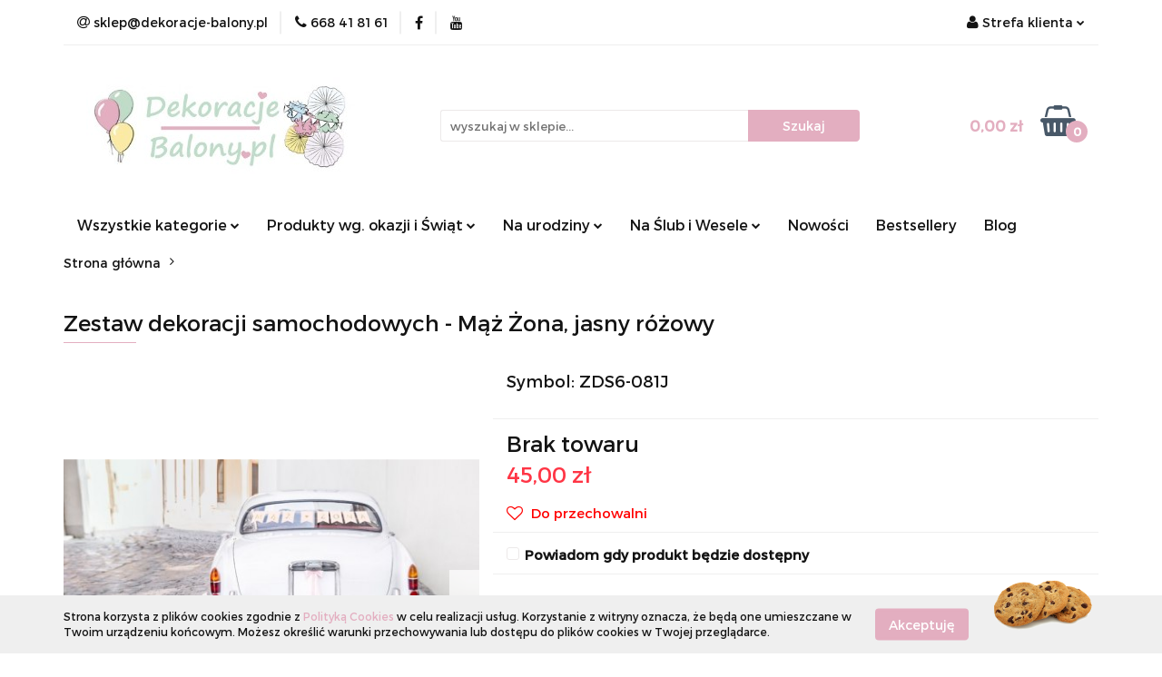

--- FILE ---
content_type: text/html; charset=utf-8
request_url: https://dekoracje-balony.pl/Zestaw-dekoracji-samochodowych-Maz-Zona-jasny-rozowy-p7837
body_size: 19240
content:
<!DOCTYPE html>
<html lang="pl" currency="PLN"  class=" ">
	<head>
		<meta http-equiv="Content-Type" content="text/html; charset=UTF-8" />
		<meta name="description" content="Zestaw dekoracji samochodowych - Mąż Żona, jasny różowy Zestaw dekoracji samochodowych, zestaw zawiera: baner Mąż Żona w kolorze jasnoróżowym (długość ok. 110 cm, wysokość ok. 15 cm, produkt do samodzielnego złożenia), 4 kokardki na klamki w kolorze jasno">
		<meta name="keywords" content="balony na komunię, zestawy urodzinowe, dekoracje na roczek, baby shower, dekoracje na auto, ozdoby na roczek, serduszka na walentynki, dekoracje halloween, pudełka na ciasto, balony z helem, dekoracje na I komunię, zestaw na roczek, serwetki komunijne,">
					<meta name="generator" content="Sky-Shop">
						<meta name="author" content="Dekoracje-balony.pl - działa na oprogramowaniu sklepów internetowych Sky-Shop.pl">
		<meta name="viewport" content="width=device-width, initial-scale=1.0">
		<meta name="skin_id" content="universal">
		<meta property="og:title" content="Zestaw dekoracji samochodowych - Mąż Żona, jasny różowy">
		<meta property="og:description" content="Zestaw dekoracji samochodowych - Mąż Żona, jasny różowy Zestaw dekoracji samochodowych, zestaw zawiera: baner Mąż Żona w kolorze jasnoróżowym (długość ok. 110 cm, wysokość ok. 15 cm, produkt do samodzielnego złożenia), 4 kokardki na klamki w kolorze jasno">
					<meta property="og:image" content="https://dekoracje-balony.pl/images/justmarried/45000-46000/Zestaw-dekoracji-samochodowych-Maz-Zona-jasny-rozowy_%5B45339%5D_568.jpg">
			<meta property="og:image:type" content="image/jpeg">
			<meta property="og:image:width" content="568">
			<meta property="og:image:height" content="426">
			<link rel="image_src" href="https://dekoracje-balony.pl/images/justmarried/45000-46000/Zestaw-dekoracji-samochodowych-Maz-Zona-jasny-rozowy_%5B45339%5D_568.jpg">
							<link rel="shortcut icon" href="/upload/justmarried/favicon.png">
									<link rel="next" href="https://dekoracje-balony.pl/Zestaw-dekoracji-samochodowych-Maz-Zona-jasny-rozowy-p7837/pa/2#scr">
							<link rel="canonical" href="https://dekoracje-balony.pl/Zestaw-dekoracji-samochodowych-Maz-Zona-jasny-rozowy-p7837">
						<title>Zestaw dekoracji samochodowych - Mąż Żona, jasny różowy</title>
		<!-- Google tag (gtag.js) -->
<script async src="https://www.googletagmanager.com/gtag/js?id=G-R8YE5XZQ62"></script>
<script>
  window.dataLayer = window.dataLayer || [];
  function gtag(){dataLayer.push(arguments);}
  gtag('js', new Date());

  gtag('config', 'G-R8YE5XZQ62');
</script>

				



<!-- edrone -->


<script async src="https://www.googletagmanager.com/gtag/js?id=AW-389211981"></script>
<script>
    window.dataLayer = window.dataLayer || [];
    function gtag(){dataLayer.push(arguments);}
    gtag('js', new Date());
</script>

<script type="text/javascript">
    gtag('config', 'AW-389211981');
                gtag('event', 'view_item', {
            'value': parseFloat('45.00'),            'items': [{
                'id': '7837',
                'google_business_vertical': 'retail'
            }]
        });
    </script>










		<script type="text/javascript">

			function imageLoaded(element, target = "prev") {
				let siblingElement;
				if (target === "prev") {
					siblingElement = element.previousElementSibling;
				} else if (target === "link") {
					siblingElement = element.parentElement.previousElementSibling;
				}
				if (siblingElement && (siblingElement.classList.contains("fa") || siblingElement.classList.contains("icon-refresh"))) {
					siblingElement.style.display = "none";
				}
			}
			</script>

        
		<link rel="stylesheet" href="/view/new/userContent/justmarried/style.css?v=530">
		
		
		<script src="/view/new/scheme/public/_common/js/libs/promise/promise.min.js"></script>
		<script src="/view/new/scheme/public/_common/js/libs/jquery/jquery.min.js"></script>
		<script src="/view/new/scheme/public/_common/js/libs/angularjs/angularjs.min.js"></script>
	</head>
	<body 		  data-coupon-codes-active="1"
		  data-free-delivery-info-active="1"
		  data-generate-pdf-config="PRODUCT_AND_CART"
		  data-hide-price="0"
		  data-is-user-logged-id="0"
		  data-loyalty-points-active="0"
		  data-cart-simple-info-quantity="0"
		  data-cart-simple-info-price="0,00 zł"
		  data-base="PLN"
		  data-used="PLN|zł"
		  data-rates="'PLN':1"
		  data-decimal-hide="0"
		  data-decimal=","
		  data-thousand=" "
		   data-js-hash="9684ac651c"		  		  		  class="		  		  		  		  "
		  		  		  		  		  data-hurt-price-type=""
		  data-hurt-price-text=""
		  		  data-tax="23"
	>
		
		
		


<div id="aria-live" role="alert" aria-live="assertive" class="sr-only">&nbsp;</div>
<main class="skyshop-container" data-ng-app="SkyShopModule">
		

<div data-ng-controller="CartCtrl" data-ng-init="init({type: 'QUICK_CART', turnOffSales: 0})">
		
<md-sidenav ng-cloak md-component-id="mobile-cart" class="md-sidenav-right position-fixed" sidenav-swipe>
    <md-content layout-padding="">
        <div class="dropdown dropdown-quick-cart">
            
  <ul data-ng-if="data.cartSelected || data.hidePrice" class="quick-cart-products-wrapper products">
    <li data-ng-if="!data.cartSelected.items.length" class="quick-cart-empty-wrapper">
      <div class="quick-cart-empty-title">
        Koszyk jest pusty
      </div>
    </li>
    <li data-ng-if="data.cartSelected.items.length && item.type !== 'GRATIS_PRODUCT'" class="quick-cart-products__item" data-nosnippet data-ng-repeat="item in data.cartSelected.items track by item.id">
      <div class="container-fluid">
        <div class="row product">
          <div>
            <button data-ng-click="openProductPage(item.product)" data-ng-disabled="isApiPending">
              <img class="product-image"
                   data-ng-srcset="[{[item.product.photo.url]}] 125w"
                   sizes="(max-width: 1200px) 125px, 125px"
                   data-ng-src="[{[item.product.photo.url]}]"
                   alt="[{[item.product.name]}]"/>
            </button>
          </div>
          <div>
            <button data-ng-click="openProductPage(item.product)" data-ng-disabled="isApiPending">
              <span class="product-name" data-ng-bind="item.product.name"></span>
            </button>
            <span class="product-total">
            <span data-ng-bind="item.quantity"></span> x <span data-ng-bind-html="item.unitPriceSummary | priceFormat:''"></span>
          </span>
          </div>
          <div>
            <i class="close-shape"
               is-disabled="isApiPending"
               remove-list-item
               parent-selector-to-remove="'li'"
               collapse-animation="true"
               click="deleteCartItem(item.id)"></i>
          </div>
        </div>
      </div>
    </li>
  </ul>
  <div data-ng-if="data.cartSelected || data.hidePrice" class="quick-cart-products-actions">
    <div class="quick-cart-products-actions__summary">
      <div data-ng-if="cartFinalDiscountByFreeDelivery() || (data.cartFreeDelivery && data.cartFreeDelivery.status !== data.cartFreeDeliveryStatuses.NOT_AVAILABLE)" class="quick-cart-products-actions__summary-delivery">
        <div data-ng-if="!cartFinalDiscountByFreeDelivery()  && data.cartFreeDelivery.missingAmount > 0" class="summary-element cart-is-free-shipment">
          <span>Do bezpłatnej dostawy brakuje</span>
          <span data-ng-bind-html="data.cartFreeDelivery | priceFormat: ''">-,--</span>
        </div>
        <div data-ng-if="cartFinalDiscountByFreeDelivery() || data.cartFreeDelivery.missingAmount <= 0" class="summary-element free-shipment-wrapper">
          <i class="fa fa-truck"></i>
          <span class="value-upper free-shipment-info">Darmowa dostawa!</span>
        </div>
        <div>
        </div>
      </div>

      <div class="quick-cart-products-actions__summary-total-price">
        <span>Suma </span>
        <span data-ng-if="!data.hidePrice" class="value" data-ng-bind-html="data.cartSelected.priceSummary | priceFormat:'':true">0,00 zł</span>
        <span data-ng-if="data.hidePrice" class="hide-price-text"></span>
      </div>
            <div class="quick-cart-products-actions__summary-discount-info" data-ng-if="data.cartSelected.priceSummary.final.gross != data.cartSelected.priceSummary.base.gross">
        <small>Cena uwzględnia rabaty</small>
      </div>
    </div>
    <button data-ng-disabled="isApiPending" type="button" class="btn btn-primary btn-block" data-ng-click="goToCart()">
      Realizuj zamówienie
    </button>
  </div>
  <!--googleon: all-->
        </div>
    </md-content>
</md-sidenav>		<header id="header" class="mod-header-2 ">
				
<section class="cookies hidden bottom">
  <div class="container">
    <div class="row">
      <div class="col-xs-8">
        <span>Strona korzysta z plików cookies zgodnie z <a href="http://customizedrwd.mysky-shop.pl/news/n/134/Polityka-cookies">Polityką Cookies</a> w celu realizacji usług. Korzystanie z witryny oznacza, że będą one umieszczane w Twoim urządzeniu końcowym. Możesz określić warunki przechowywania lub dostępu do plików cookies w Twojej przeglądarce.</span>
      </div>
      <div class="col-xs-4">
        <button type="button" class="btn btn-primary core_acceptCookies">Akceptuję</button>
        <div class="cookie-bg-block" style="background-image: url('/view/new/scheme/public/_common/img/cookies.png')"></div>
      </div>
    </div>
  </div>
</section>
				
<section class="mobile-search">
  <span class="title">Szukaj</span>
  <i class="close-shape"></i>
    <form method="GET" action="/category/#top">
      <div class="row">
        <div class="mobile-search-input-wrapper clearbox">
          <input class="input-field " type="text" name="q" product-per-page="4" value="" placeholder="wyszukaj w sklepie..." autocomplete="off"  />
          <i class="clearbox_button"></i>
                  </div>
        <div class="mobile-search-btn-wrapper">
          <input type="submit" value="Szukaj" class="btn btn-primary btn-block">
        </div>
      </div>
          </form>
</section>
		<div class="header_inner_wrapper">
			
			<section class="top_bar">
				<div class="sky-container">
					<div class="top_bar_inner_wrapper">
						<div class="top_bar_item left">
							
<div class="top_bar_item_list_wrapper">
  <ul class="top_bar_item_list">
        <li data-type="email" class="top_bar_item_list_item hidden-on-mobile" id="top_bar_item_list_item_email">
                  <a href="mailto:sklep@dekoracje-balony.pl">
            <div class="top_bar_item_list_item_icon" id="top_bar_item_list_item_email_icon">
              <span class="helper-icon">
                <i class="fa fa-at"></i>
              </span>
            </div>
            <span class="helper-text">
              sklep@dekoracje-balony.pl
            </span>
          </a>
                  </li>
              <li data-type="phone" class="top_bar_item_list_item hidden-on-mobile" id="top_bar_item_list_item_phone">
                      <a href="tel:668 41 81 61">
              <div class="top_bar_item_list_item_icon" id="top_bar_item_list_item_phone_icon">
                <span class="helper-icon">
                  <i class="fa fa-phone"></i>
                </span>
              </div>
              <span class="helper-text">
                668 41 81 61
              </span>
            </a>
                </li>
                      <li data-type="social-sm_facebook" class="top_bar_item_list_item top_bar_item_list_item_social_media hidden-on-mobile" ng-non-bindable>
            <a href="https://www.facebook.com/facebook/?ref=ts&fref=ts" rel="nofollow" target="_blank">
                <div class="top_bar_item_list_item_social_media">
                                    <span class="top_bar_item_list_item_social_media_icon" id="top_bar_item_list_item_social_media_icon_fb">
                    <i class="fa fa-facebook"></i>
                  </span>
                                  </div>
            </a>
        </li>
                                  <li data-type="social-sm_youtube" class="top_bar_item_list_item top_bar_item_list_item_social_media hidden-on-mobile" ng-non-bindable>
            <a href="https://www.youtube.com/watch?v=NeMUgshdUyA&feature=youtu.be" rel="nofollow" target="_blank">
                <div class="top_bar_item_list_item_social_media">
                                    <span class="top_bar_item_list_item_social_media_icon" id="top_bar_item_list_item_social_media_icon_yt">
                    <i class="fa fa-youtube"></i>
                  </span>
                                  </div>
            </a>
        </li>
                                                                                                                        <li id="mobile-open-contact" class="top_bar_item_list_item top_bar_item_list_item_contact hidden-on-desktop">
          <a href="#">
            <div class="top_bar_item_list_item_item_social_envelope_icon">
              <span class="helper-icon">
                <i class="fa fa-envelope"></i>
              </span>
              <span class="helper-arrow">
                <i class="fa fa-chevron-down"></i>
              </span>
            </div>
          </a>
      </li>
      </ul>
</div>						</div>
						<div class="top_bar_item right">
							
<div class="top_bar_item_list_wrapper">
    <ul class="top_bar_item_list">
                        <li class="top_bar_item_list_item user-menu">
            
  <div class="header_top_bar_social_user_icon">
    <span class="helper-icon">
      <i class="fa fa-user"></i>
    </span>
          <span class="hidden-on-mobile">
        Strefa klienta
      </span>
      <span class="helper-arrow">
        <i class="fa fa-chevron-down"></i>      </span> 
  </div>
  <div class="dropdown">
    <ul>
      <li>
        <a href="/login/">Zaloguj się</a>
      </li>
      <li>
        <a href="/register/">Zarejestruj się</a>
      </li>
            <li>
        <a href="/ticket/add/" rel="nofollow">Dodaj zgłoszenie</a>
      </li>
          </ul>
  </div>
        </li>
                    <li cy-data="headerCart" data-ng-click="openMobileCart($event)" data-ng-mouseenter="loadMobileCart()" class="top_bar_item_list_item quick-cart  hidden-on-desktop ">
                <div class="top_bar_item_list_item_cart_icon">
                    <span class="helper-icon">
                        <i class="fa fa-shopping-basket"></i>
                    </span>
                    <span class="helper-text">
                        Koszyk
                    </span>
                    <span class="helper-text-amount">
                        <span class="helper-cart-left-bracket">(</span>
                        <span data-ng-bind="data.cartAmount">0</span>
                        <span class="helper-cart-right-bracket">)</span>
                    </span>
                    <span class="helper-arrow">
                        <i class="fa fa-chevron-down"></i>
                    </span>
                </div>
                                <div data-ng-if="data.initCartAmount" class="dropdown dropdown-quick-cart">
                    
  <ul data-ng-if="data.cartSelected || data.hidePrice" class="quick-cart-products-wrapper products">
    <li data-ng-if="!data.cartSelected.items.length" class="quick-cart-empty-wrapper">
      <div class="quick-cart-empty-title">
        Koszyk jest pusty
      </div>
    </li>
    <li data-ng-if="data.cartSelected.items.length && item.type !== 'GRATIS_PRODUCT'" class="quick-cart-products__item" data-nosnippet data-ng-repeat="item in data.cartSelected.items track by item.id">
      <div class="container-fluid">
        <div class="row product">
          <div>
            <button data-ng-click="openProductPage(item.product)" data-ng-disabled="isApiPending">
              <img class="product-image"
                   data-ng-srcset="[{[item.product.photo.url]}] 125w"
                   sizes="(max-width: 1200px) 125px, 125px"
                   data-ng-src="[{[item.product.photo.url]}]"
                   alt="[{[item.product.name]}]"/>
            </button>
          </div>
          <div>
            <button data-ng-click="openProductPage(item.product)" data-ng-disabled="isApiPending">
              <span class="product-name" data-ng-bind="item.product.name"></span>
            </button>
            <span class="product-total">
            <span data-ng-bind="item.quantity"></span> x <span data-ng-bind-html="item.unitPriceSummary | priceFormat:''"></span>
          </span>
          </div>
          <div>
            <i class="close-shape"
               is-disabled="isApiPending"
               remove-list-item
               parent-selector-to-remove="'li'"
               collapse-animation="true"
               click="deleteCartItem(item.id)"></i>
          </div>
        </div>
      </div>
    </li>
  </ul>
  <div data-ng-if="data.cartSelected || data.hidePrice" class="quick-cart-products-actions">
    <div class="quick-cart-products-actions__summary">
      <div data-ng-if="cartFinalDiscountByFreeDelivery() || (data.cartFreeDelivery && data.cartFreeDelivery.status !== data.cartFreeDeliveryStatuses.NOT_AVAILABLE)" class="quick-cart-products-actions__summary-delivery">
        <div data-ng-if="!cartFinalDiscountByFreeDelivery()  && data.cartFreeDelivery.missingAmount > 0" class="summary-element cart-is-free-shipment">
          <span>Do bezpłatnej dostawy brakuje</span>
          <span data-ng-bind-html="data.cartFreeDelivery | priceFormat: ''">-,--</span>
        </div>
        <div data-ng-if="cartFinalDiscountByFreeDelivery() || data.cartFreeDelivery.missingAmount <= 0" class="summary-element free-shipment-wrapper">
          <i class="fa fa-truck"></i>
          <span class="value-upper free-shipment-info">Darmowa dostawa!</span>
        </div>
        <div>
        </div>
      </div>

      <div class="quick-cart-products-actions__summary-total-price">
        <span>Suma </span>
        <span data-ng-if="!data.hidePrice" class="value" data-ng-bind-html="data.cartSelected.priceSummary | priceFormat:'':true">0,00 zł</span>
        <span data-ng-if="data.hidePrice" class="hide-price-text"></span>
      </div>
            <div class="quick-cart-products-actions__summary-discount-info" data-ng-if="data.cartSelected.priceSummary.final.gross != data.cartSelected.priceSummary.base.gross">
        <small>Cena uwzględnia rabaty</small>
      </div>
    </div>
    <button data-ng-disabled="isApiPending" type="button" class="btn btn-primary btn-block" data-ng-click="goToCart()">
      Realizuj zamówienie
    </button>
  </div>
  <!--googleon: all-->
                </div>
                            </li>
            </ul>
</div>
						</div>
					</div>
				</div>
			</section>
			<section class="header_middle_content">
				<div class="sky-container">
					<div class="header_middle_content_inner_wrapper">
						<a href="/" class="header_middle_content_logo">
							<img src="/upload/justmarried/logos//logo-2-2.jpg" data-src-old-browser="" alt=" Dekoracje-balony.pl " />
						</a>
						<ul class="mobile-actions">
							<li id="mobile-open-search">
								<i class="fa fa-search"></i>
							</li>
							<li id="mobile-open-menu">
								<i class="fa fa-bars"></i>
							</li>
						</ul>
						<div class="header_middle_content_searchbox search-box ">
							<form method="GET" action="/category/#top">
								<div class="header_middle_content_searchbox_input_wrapper">
									<input cy-data="headerSearch" class="input-field " type="text" name="q" value="" placeholder="wyszukaj w sklepie..." autocomplete="off"  />
																	</div>
								<div class="header_middle_content_searchbox_button_wrapper">
									<input type="submit" value="Szukaj" class="btn btn-primary btn-block">
																	</div>
							</form>
						</div>
												
<div cy-data="headerCart" class="header_middle_content_quick_cart_wrapper quick-cart">
  <a data-ng-click="openMobileCart($event)" data-ng-mouseenter="loadMobileCart()" href="/cart/" class="header_middle_content_quick_cart" rel="nofollow">
    <div class="header_middle_content_quick_cart_price price"><span data-ng-bind-html="data.cartPriceSummary | priceFormat:'':false:'final':'0,00 zł'">0,00 zł</span></div>
    <i class="fa fa-shopping-basket"></i>
    <div class="header_middle_content_quick_cart_counter counter"><span data-ng-bind="data.cartAmount">0</span></div>
  </a>
    <div ng-cloak data-ng-if="data.initCartAmount" class="dropdown dropdown-quick-cart">
    
  <ul data-ng-if="data.cartSelected || data.hidePrice" class="quick-cart-products-wrapper products">
    <li data-ng-if="!data.cartSelected.items.length" class="quick-cart-empty-wrapper">
      <div class="quick-cart-empty-title">
        Koszyk jest pusty
      </div>
    </li>
    <li data-ng-if="data.cartSelected.items.length && item.type !== 'GRATIS_PRODUCT'" class="quick-cart-products__item" data-nosnippet data-ng-repeat="item in data.cartSelected.items track by item.id">
      <div class="container-fluid">
        <div class="row product">
          <div>
            <button data-ng-click="openProductPage(item.product)" data-ng-disabled="isApiPending">
              <img class="product-image"
                   data-ng-srcset="[{[item.product.photo.url]}] 125w"
                   sizes="(max-width: 1200px) 125px, 125px"
                   data-ng-src="[{[item.product.photo.url]}]"
                   alt="[{[item.product.name]}]"/>
            </button>
          </div>
          <div>
            <button data-ng-click="openProductPage(item.product)" data-ng-disabled="isApiPending">
              <span class="product-name" data-ng-bind="item.product.name"></span>
            </button>
            <span class="product-total">
            <span data-ng-bind="item.quantity"></span> x <span data-ng-bind-html="item.unitPriceSummary | priceFormat:''"></span>
          </span>
          </div>
          <div>
            <i class="close-shape"
               is-disabled="isApiPending"
               remove-list-item
               parent-selector-to-remove="'li'"
               collapse-animation="true"
               click="deleteCartItem(item.id)"></i>
          </div>
        </div>
      </div>
    </li>
  </ul>
  <div data-ng-if="data.cartSelected || data.hidePrice" class="quick-cart-products-actions">
    <div class="quick-cart-products-actions__summary">
      <div data-ng-if="cartFinalDiscountByFreeDelivery() || (data.cartFreeDelivery && data.cartFreeDelivery.status !== data.cartFreeDeliveryStatuses.NOT_AVAILABLE)" class="quick-cart-products-actions__summary-delivery">
        <div data-ng-if="!cartFinalDiscountByFreeDelivery()  && data.cartFreeDelivery.missingAmount > 0" class="summary-element cart-is-free-shipment">
          <span>Do bezpłatnej dostawy brakuje</span>
          <span data-ng-bind-html="data.cartFreeDelivery | priceFormat: ''">-,--</span>
        </div>
        <div data-ng-if="cartFinalDiscountByFreeDelivery() || data.cartFreeDelivery.missingAmount <= 0" class="summary-element free-shipment-wrapper">
          <i class="fa fa-truck"></i>
          <span class="value-upper free-shipment-info">Darmowa dostawa!</span>
        </div>
        <div>
        </div>
      </div>

      <div class="quick-cart-products-actions__summary-total-price">
        <span>Suma </span>
        <span data-ng-if="!data.hidePrice" class="value" data-ng-bind-html="data.cartSelected.priceSummary | priceFormat:'':true">0,00 zł</span>
        <span data-ng-if="data.hidePrice" class="hide-price-text"></span>
      </div>
            <div class="quick-cart-products-actions__summary-discount-info" data-ng-if="data.cartSelected.priceSummary.final.gross != data.cartSelected.priceSummary.base.gross">
        <small>Cena uwzględnia rabaty</small>
      </div>
    </div>
    <button data-ng-disabled="isApiPending" type="button" class="btn btn-primary btn-block" data-ng-click="goToCart()">
      Realizuj zamówienie
    </button>
  </div>
  <!--googleon: all-->
  </div>
  
</div>											</div>
				</div>
			</section>
			<section class="menu-wrapper">
				<div class="sky-container">
					<div class="menu smart-menu menu-calculate" data-action="inline">
						<ul class="header_bottom_content_list">
							
    <li class="header_bottom_content_list_item full-width ">
              <a class="header_bottom_content_list_item_anchor">
              Wszystkie kategorie
        <span class="helper-arrow">
          <i class="fa fa-chevron-down"></i>
        </span>
      </a>
      <div class="dropdown">
        <div class="row">
                                                    <div class="col-xs-12 col-sm-4 col-md-3">
                  <div class="cat-title more">
                    <a href="/Walentynki-c121">Walentynki</a>
                  </div>
                                      <ul class="header_bottom_content_list_dropdown">
                                              <li class="header_bottom_content_list_dropdown_item">
                          <a href="/Gotowe-zestawy-na-Walentynki-c431">Gotowe zestawy na Walentynki</a>
                        </li>
                                              <li class="header_bottom_content_list_dropdown_item">
                          <a href="/Balony-na-Walentynki-c432">Balony na Walentynki</a>
                        </li>
                                              <li class="header_bottom_content_list_dropdown_item">
                          <a href="/Dekoracje-i-ozdoby-walentynkowe-c433">Dekoracje i ozdoby walentynkowe</a>
                        </li>
                                              <li class="header_bottom_content_list_dropdown_item">
                          <a href="/Gadzety-i-prezenty-na-Walentynki-c549">Gadżety i prezenty na Walentynki</a>
                        </li>
                                          </ul>
                                  </div>
                                                        <div class="col-xs-12 col-sm-4 col-md-3">
                  <div class="cat-title more">
                    <a href="/Baby-Shower-c442">Baby Shower</a>
                  </div>
                                      <ul class="header_bottom_content_list_dropdown">
                                              <li class="header_bottom_content_list_dropdown_item">
                          <a href="/Gotowe-zestawy-na-Baby-Shower-c444">Gotowe zestawy na Baby Shower</a>
                        </li>
                                              <li class="header_bottom_content_list_dropdown_item">
                          <a href="/Dekoracje-i-balony-na-Baby-Shower-c443">Dekoracje i balony na Baby Shower</a>
                        </li>
                                              <li class="header_bottom_content_list_dropdown_item">
                          <a href="/Poduszki-i-przytulanki-c445">Poduszki i przytulanki</a>
                        </li>
                                          </ul>
                                  </div>
                                                        <div class="col-xs-12 col-sm-4 col-md-3">
                  <div class="cat-title more">
                    <a href="/I-Komunia-Swieta-c435">I Komunia Święta</a>
                  </div>
                                      <ul class="header_bottom_content_list_dropdown">
                                              <li class="header_bottom_content_list_dropdown_item">
                          <a href="/Zaproszenia-na-I-Komunie-c436">Zaproszenia na I Komunię</a>
                        </li>
                                              <li class="header_bottom_content_list_dropdown_item">
                          <a href="/Dekoracje-komunijne-c437">Dekoracje komunijne</a>
                        </li>
                                              <li class="header_bottom_content_list_dropdown_item">
                          <a href="/Gotowe-zestawy-komunijne-c438">Gotowe zestawy komunijne</a>
                        </li>
                                              <li class="header_bottom_content_list_dropdown_item">
                          <a href="/Balony-komunijne-c439">Balony komunijne</a>
                        </li>
                                              <li class="header_bottom_content_list_dropdown_item">
                          <a href="/Podziekowania-dla-gosci-c440">Podziękowania dla gości</a>
                        </li>
                                              <li class="header_bottom_content_list_dropdown_item">
                          <a href="/Serwetki-komunijne-c441">Serwetki komunijne</a>
                        </li>
                                          </ul>
                                  </div>
                                                        <div class="col-xs-12 col-sm-4 col-md-3">
                  <div class="cat-title more">
                    <a href="/Dekoracje-i-ozdoby-na-roczek-c447">Dekoracje i ozdoby na roczek</a>
                  </div>
                                      <ul class="header_bottom_content_list_dropdown">
                                              <li class="header_bottom_content_list_dropdown_item">
                          <a href="/Dekoracje-i-ozdoby-na-roczek-c448">Dekoracje i ozdoby na roczek</a>
                        </li>
                                              <li class="header_bottom_content_list_dropdown_item">
                          <a href="/Gotowe-zestawy-na-roczek-c449">Gotowe zestawy na roczek</a>
                        </li>
                                              <li class="header_bottom_content_list_dropdown_item">
                          <a href="/Balony-na-roczek-c514">Balony na roczek</a>
                        </li>
                                          </ul>
                                  </div>
                                                        <div class="col-xs-12 col-sm-4 col-md-3">
                  <div class="cat-title more">
                    <a href="/Wieczor-panienski-c458">Wieczór panieński</a>
                  </div>
                                      <ul class="header_bottom_content_list_dropdown">
                                              <li class="header_bottom_content_list_dropdown_item">
                          <a href="/Gotowe-zestawy-na-wieczor-panienski-c459">Gotowe zestawy na wieczór panieński</a>
                        </li>
                                              <li class="header_bottom_content_list_dropdown_item">
                          <a href="/Balony-i-dekoracje-na-wieczor-panienski-c460">Balony i dekoracje na wieczór panieński</a>
                        </li>
                                              <li class="header_bottom_content_list_dropdown_item">
                          <a href="/Gadzety-wianki-szarfy-na-panienski-c461">Gadżety, wianki, szarfy na panieński</a>
                        </li>
                                          </ul>
                                  </div>
                                                        <div class="col-xs-12 col-sm-4 col-md-3">
                  <div class="cat-title more">
                    <a href="/Halloween-c516">Halloween</a>
                  </div>
                                      <ul class="header_bottom_content_list_dropdown">
                                              <li class="header_bottom_content_list_dropdown_item">
                          <a href="/Gotowe-zestawy-na-Halloween-c517">Gotowe zestawy na Halloween</a>
                        </li>
                                              <li class="header_bottom_content_list_dropdown_item">
                          <a href="/Balony-na-Halloween-c519">Balony na Halloween</a>
                        </li>
                                              <li class="header_bottom_content_list_dropdown_item">
                          <a href="/Dekoracje-i-ozdoby-na-Halloween-c520">Dekoracje i ozdoby na Halloween</a>
                        </li>
                                              <li class="header_bottom_content_list_dropdown_item">
                          <a href="/Gadzety-i-akcesoria-na-Halloween-c521">Gadżety i akcesoria na Halloween</a>
                        </li>
                                          </ul>
                                  </div>
                                                        <div class="col-xs-12 col-sm-4 col-md-3">
                  <div class="cat-title more">
                    <a href="/Slub-i-wesele-c470">Ślub i wesele</a>
                  </div>
                                      <ul class="header_bottom_content_list_dropdown">
                                              <li class="header_bottom_content_list_dropdown_item">
                          <a href="/Poduszki-i-pudelka-na-obraczki-c471">Poduszki i pudełka na obrączki</a>
                        </li>
                                              <li class="header_bottom_content_list_dropdown_item">
                          <a href="/Podwiazki-slubne-c472">Podwiązki ślubne</a>
                        </li>
                                              <li class="header_bottom_content_list_dropdown_item">
                          <a href="/Pudelka-na-koperty-i-zyczenia-c473">Pudełka na koperty i życzenia</a>
                        </li>
                                              <li class="header_bottom_content_list_dropdown_item">
                          <a href="/Tuby-strzelajace-i-konfetti-c474">Tuby strzelające i konfetti</a>
                        </li>
                                              <li class="header_bottom_content_list_dropdown_item">
                          <a href="/Dekoracje-samochodu-slubnego-c476">Dekoracje samochodu ślubnego</a>
                        </li>
                                              <li class="header_bottom_content_list_dropdown_item">
                          <a href="/Balony-weselne-c477">Balony weselne</a>
                        </li>
                                              <li class="header_bottom_content_list_dropdown_item">
                          <a href="/Zimne-ognie-lampiony-szczescia-c496">Zimne ognie, lampiony szczęścia</a>
                        </li>
                                              <li class="header_bottom_content_list_dropdown_item">
                          <a href="/Gadzety-rekwizyty-akcesoria-do-zdjec-i-fotobudki-c497">Gadżety, rekwizyty, akcesoria do zdjęć i fotobudki</a>
                        </li>
                                              <li class="header_bottom_content_list_dropdown_item">
                          <a href="/Tkaniny-dekoracyjne-c507">Tkaniny dekoracyjne</a>
                        </li>
                                              <li class="header_bottom_content_list_dropdown_item">
                          <a href="/Gadzety-i-akcesoria-slubno-weselne-c526">Gadżety i akcesoria ślubno-weselne</a>
                        </li>
                                              <li class="header_bottom_content_list_dropdown_item">
                          <a href="/Stojaki-winietki-numerki-na-stol-c528">Stojaki, winietki, numerki na stół</a>
                        </li>
                                          </ul>
                                  </div>
                                                        <div class="col-xs-12 col-sm-4 col-md-3">
                  <div class="cat-title more">
                    <a href="/Dekoracje-i-ozdoby-na-Chrzest-c591">Dekoracje i ozdoby na Chrzest</a>
                  </div>
                                      <ul class="header_bottom_content_list_dropdown">
                                              <li class="header_bottom_content_list_dropdown_item">
                          <a href="/Zestawy-dekoracyjne-na-Chrzest-c592">Zestawy dekoracyjne na Chrzest</a>
                        </li>
                                              <li class="header_bottom_content_list_dropdown_item">
                          <a href="/Dekoracje-i-balony-na-Chrzciny-c593">Dekoracje i balony na Chrzciny</a>
                        </li>
                                              <li class="header_bottom_content_list_dropdown_item">
                          <a href="/Ozdoby-i-dodatki-na-stol-c594">Ozdoby i dodatki na stół</a>
                        </li>
                                          </ul>
                                  </div>
                                                        <div class="col-xs-12 col-sm-4 col-md-3">
                  <div class="cat-title more">
                    <a href="/Dekoracje-urodzinowe-c494">Dekoracje urodzinowe</a>
                  </div>
                                      <ul class="header_bottom_content_list_dropdown">
                                              <li class="header_bottom_content_list_dropdown_item">
                          <a href="/Urodziny-tematyczne-c462">Urodziny tematyczne</a>
                        </li>
                                              <li class="header_bottom_content_list_dropdown_item">
                          <a href="/Balony-olbrzymy-60-100-cm-c495">Balony olbrzymy 60 - 100 cm</a>
                        </li>
                                              <li class="header_bottom_content_list_dropdown_item">
                          <a href="/Gotowe-zestawy-urodzinowe-c450">Gotowe zestawy urodzinowe</a>
                        </li>
                                              <li class="header_bottom_content_list_dropdown_item">
                          <a href="/Akcesoria-do-balonow-i-dekoracji-c505">Akcesoria do balonów i dekoracji</a>
                        </li>
                                              <li class="header_bottom_content_list_dropdown_item">
                          <a href="/balony-na-hel-Lodz">Balony foliowe na hel i powietrze</a>
                        </li>
                                          </ul>
                                  </div>
                                                        <div class="col-xs-12 col-sm-4 col-md-3">
                  <div class="cat-title more">
                    <a href="/Urodziny-tematyczne-c462">Urodziny tematyczne</a>
                  </div>
                                      <ul class="header_bottom_content_list_dropdown">
                                              <li class="header_bottom_content_list_dropdown_item">
                          <a href="/Kocie-urodziny-c463">Kocie urodziny</a>
                        </li>
                                              <li class="header_bottom_content_list_dropdown_item">
                          <a href="/Pilkarskie-urodziny-c466">Piłkarskie urodziny</a>
                        </li>
                                              <li class="header_bottom_content_list_dropdown_item">
                          <a href="/Kosmos-c467">Kosmos</a>
                        </li>
                                              <li class="header_bottom_content_list_dropdown_item">
                          <a href="/Jednorozec-c468">Jednorożec</a>
                        </li>
                                              <li class="header_bottom_content_list_dropdown_item">
                          <a href="/Pirackie-urodziny-c599">Pirackie urodziny</a>
                        </li>
                                          </ul>
                                  </div>
                                                        <div class="col-xs-12 col-sm-4 col-md-3">
                  <div class="cat-title ">
                    <a href="/Gotowe-zestawy-urodzinowe-c450">Gotowe zestawy urodzinowe</a>
                  </div>
                                  </div>
                                            </div>
      </div>
    </li>
        
    <li class="header_bottom_content_list_item full-width ">
              <a class="header_bottom_content_list_item_anchor" >
              Produkty wg. okazji i Świąt
        <span class="helper-arrow">
          <i class="fa fa-chevron-down"></i>
        </span>
      </a>
      <div class="dropdown">
        <div class="row">
                                                    <div class="col-xs-12 col-sm-4 col-md-3">
                  <div class="cat-title more">
                    <a href="/Walentynki-c121">Walentynki</a>
                  </div>
                                      <ul class="header_bottom_content_list_dropdown">
                                              <li class="header_bottom_content_list_dropdown_item">
                          <a href="/Gotowe-zestawy-na-Walentynki-c431">Gotowe zestawy na Walentynki</a>
                        </li>
                                              <li class="header_bottom_content_list_dropdown_item">
                          <a href="/Balony-na-Walentynki-c432">Balony na Walentynki</a>
                        </li>
                                              <li class="header_bottom_content_list_dropdown_item">
                          <a href="/Dekoracje-i-ozdoby-walentynkowe-c433">Dekoracje i ozdoby walentynkowe</a>
                        </li>
                                              <li class="header_bottom_content_list_dropdown_item">
                          <a href="/Gadzety-i-prezenty-na-Walentynki-c549">Gadżety i prezenty na Walentynki</a>
                        </li>
                                          </ul>
                                  </div>
                                                        <div class="col-xs-12 col-sm-4 col-md-3">
                  <div class="cat-title more">
                    <a href="/Baby-Shower-c442">Baby Shower</a>
                  </div>
                                      <ul class="header_bottom_content_list_dropdown">
                                              <li class="header_bottom_content_list_dropdown_item">
                          <a href="/Gotowe-zestawy-na-Baby-Shower-c444">Gotowe zestawy na Baby Shower</a>
                        </li>
                                              <li class="header_bottom_content_list_dropdown_item">
                          <a href="/Dekoracje-i-balony-na-Baby-Shower-c443">Dekoracje i balony na Baby Shower</a>
                        </li>
                                              <li class="header_bottom_content_list_dropdown_item">
                          <a href="/Poduszki-i-przytulanki-c445">Poduszki i przytulanki</a>
                        </li>
                                          </ul>
                                  </div>
                                                        <div class="col-xs-12 col-sm-4 col-md-3">
                  <div class="cat-title more">
                    <a href="/I-Komunia-Swieta-c435">I Komunia Święta</a>
                  </div>
                                      <ul class="header_bottom_content_list_dropdown">
                                              <li class="header_bottom_content_list_dropdown_item">
                          <a href="/Zaproszenia-na-I-Komunie-c436">Zaproszenia na I Komunię</a>
                        </li>
                                              <li class="header_bottom_content_list_dropdown_item">
                          <a href="/Dekoracje-komunijne-c437">Dekoracje komunijne</a>
                        </li>
                                              <li class="header_bottom_content_list_dropdown_item">
                          <a href="/Gotowe-zestawy-komunijne-c438">Gotowe zestawy komunijne</a>
                        </li>
                                              <li class="header_bottom_content_list_dropdown_item">
                          <a href="/Balony-komunijne-c439">Balony komunijne</a>
                        </li>
                                              <li class="header_bottom_content_list_dropdown_item">
                          <a href="/Podziekowania-dla-gosci-c440">Podziękowania dla gości</a>
                        </li>
                                              <li class="header_bottom_content_list_dropdown_item">
                          <a href="/Serwetki-komunijne-c441">Serwetki komunijne</a>
                        </li>
                                          </ul>
                                  </div>
                                                        <div class="col-xs-12 col-sm-4 col-md-3">
                  <div class="cat-title more">
                    <a href="/Dekoracje-i-ozdoby-na-roczek-c447">Dekoracje i ozdoby na roczek</a>
                  </div>
                                      <ul class="header_bottom_content_list_dropdown">
                                              <li class="header_bottom_content_list_dropdown_item">
                          <a href="/Dekoracje-i-ozdoby-na-roczek-c448">Dekoracje i ozdoby na roczek</a>
                        </li>
                                              <li class="header_bottom_content_list_dropdown_item">
                          <a href="/Gotowe-zestawy-na-roczek-c449">Gotowe zestawy na roczek</a>
                        </li>
                                              <li class="header_bottom_content_list_dropdown_item">
                          <a href="/Balony-na-roczek-c514">Balony na roczek</a>
                        </li>
                                          </ul>
                                  </div>
                                                        <div class="col-xs-12 col-sm-4 col-md-3">
                  <div class="cat-title more">
                    <a href="/Wieczor-panienski-c458">Wieczór panieński</a>
                  </div>
                                      <ul class="header_bottom_content_list_dropdown">
                                              <li class="header_bottom_content_list_dropdown_item">
                          <a href="/Gotowe-zestawy-na-wieczor-panienski-c459">Gotowe zestawy na wieczór panieński</a>
                        </li>
                                              <li class="header_bottom_content_list_dropdown_item">
                          <a href="/Balony-i-dekoracje-na-wieczor-panienski-c460">Balony i dekoracje na wieczór panieński</a>
                        </li>
                                              <li class="header_bottom_content_list_dropdown_item">
                          <a href="/Gadzety-wianki-szarfy-na-panienski-c461">Gadżety, wianki, szarfy na panieński</a>
                        </li>
                                          </ul>
                                  </div>
                                                        <div class="col-xs-12 col-sm-4 col-md-3">
                  <div class="cat-title more">
                    <a href="/Halloween-c516">Halloween</a>
                  </div>
                                      <ul class="header_bottom_content_list_dropdown">
                                              <li class="header_bottom_content_list_dropdown_item">
                          <a href="/Gotowe-zestawy-na-Halloween-c517">Gotowe zestawy na Halloween</a>
                        </li>
                                              <li class="header_bottom_content_list_dropdown_item">
                          <a href="/Balony-na-Halloween-c519">Balony na Halloween</a>
                        </li>
                                              <li class="header_bottom_content_list_dropdown_item">
                          <a href="/Dekoracje-i-ozdoby-na-Halloween-c520">Dekoracje i ozdoby na Halloween</a>
                        </li>
                                              <li class="header_bottom_content_list_dropdown_item">
                          <a href="/Gadzety-i-akcesoria-na-Halloween-c521">Gadżety i akcesoria na Halloween</a>
                        </li>
                                          </ul>
                                  </div>
                                                        <div class="col-xs-12 col-sm-4 col-md-3">
                  <div class="cat-title more">
                    <a href="/Slub-i-wesele-c470">Ślub i wesele</a>
                  </div>
                                      <ul class="header_bottom_content_list_dropdown">
                                              <li class="header_bottom_content_list_dropdown_item">
                          <a href="/Poduszki-i-pudelka-na-obraczki-c471">Poduszki i pudełka na obrączki</a>
                        </li>
                                              <li class="header_bottom_content_list_dropdown_item">
                          <a href="/Podwiazki-slubne-c472">Podwiązki ślubne</a>
                        </li>
                                              <li class="header_bottom_content_list_dropdown_item">
                          <a href="/Pudelka-na-koperty-i-zyczenia-c473">Pudełka na koperty i życzenia</a>
                        </li>
                                              <li class="header_bottom_content_list_dropdown_item">
                          <a href="/Tuby-strzelajace-i-konfetti-c474">Tuby strzelające i konfetti</a>
                        </li>
                                              <li class="header_bottom_content_list_dropdown_item">
                          <a href="/Dekoracje-samochodu-slubnego-c476">Dekoracje samochodu ślubnego</a>
                        </li>
                                              <li class="header_bottom_content_list_dropdown_item">
                          <a href="/Balony-weselne-c477">Balony weselne</a>
                        </li>
                                              <li class="header_bottom_content_list_dropdown_item">
                          <a href="/Zimne-ognie-lampiony-szczescia-c496">Zimne ognie, lampiony szczęścia</a>
                        </li>
                                              <li class="header_bottom_content_list_dropdown_item">
                          <a href="/Gadzety-rekwizyty-akcesoria-do-zdjec-i-fotobudki-c497">Gadżety, rekwizyty, akcesoria do zdjęć i fotobudki</a>
                        </li>
                                              <li class="header_bottom_content_list_dropdown_item">
                          <a href="/Tkaniny-dekoracyjne-c507">Tkaniny dekoracyjne</a>
                        </li>
                                              <li class="header_bottom_content_list_dropdown_item">
                          <a href="/Gadzety-i-akcesoria-slubno-weselne-c526">Gadżety i akcesoria ślubno-weselne</a>
                        </li>
                                              <li class="header_bottom_content_list_dropdown_item">
                          <a href="/Stojaki-winietki-numerki-na-stol-c528">Stojaki, winietki, numerki na stół</a>
                        </li>
                                          </ul>
                                  </div>
                                                        <div class="col-xs-12 col-sm-4 col-md-3">
                  <div class="cat-title more">
                    <a href="/Dekoracje-i-ozdoby-na-Chrzest-c591">Dekoracje i ozdoby na Chrzest</a>
                  </div>
                                      <ul class="header_bottom_content_list_dropdown">
                                              <li class="header_bottom_content_list_dropdown_item">
                          <a href="/Zestawy-dekoracyjne-na-Chrzest-c592">Zestawy dekoracyjne na Chrzest</a>
                        </li>
                                              <li class="header_bottom_content_list_dropdown_item">
                          <a href="/Dekoracje-i-balony-na-Chrzciny-c593">Dekoracje i balony na Chrzciny</a>
                        </li>
                                              <li class="header_bottom_content_list_dropdown_item">
                          <a href="/Ozdoby-i-dodatki-na-stol-c594">Ozdoby i dodatki na stół</a>
                        </li>
                                          </ul>
                                  </div>
                                            </div>
      </div>
    </li>
        
    <li class="header_bottom_content_list_item full-width ">
              <a class="header_bottom_content_list_item_anchor" >
              Na urodziny
        <span class="helper-arrow">
          <i class="fa fa-chevron-down"></i>
        </span>
      </a>
      <div class="dropdown">
        <div class="row">
                                                    <div class="col-xs-12 col-sm-4 col-md-3">
                  <div class="cat-title ">
                    <a href="/Poduszki-i-przytulanki-c445">Poduszki i przytulanki</a>
                  </div>
                                  </div>
                                                        <div class="col-xs-12 col-sm-4 col-md-3">
                  <div class="cat-title more">
                    <a href="/Gadzety-rekwizyty-akcesoria-do-zdjec-i-fotobudki-c497">Gadżety, rekwizyty, akcesoria do zdjęć i fotobudki</a>
                  </div>
                                      <ul class="header_bottom_content_list_dropdown">
                                              <li class="header_bottom_content_list_dropdown_item">
                          <a href="/Gotowe-zestawy-do-zdjec-i-fotobudki-c498">Gotowe zestawy do zdjęć i fotobudki</a>
                        </li>
                                              <li class="header_bottom_content_list_dropdown_item">
                          <a href="/Ramki-tabliczki-i-akcesoria-na-patyku-c499">Ramki, tabliczki i akcesoria na patyku</a>
                        </li>
                                              <li class="header_bottom_content_list_dropdown_item">
                          <a href="/Rekwizyty-do-zdjec-i-fotobudki-c503">Rekwizyty do zdjęć i fotobudki</a>
                        </li>
                                              <li class="header_bottom_content_list_dropdown_item">
                          <a href="/Tlo-do-zjdec-i-fotobudki-c504">Tło do zjdęć i fotobudki</a>
                        </li>
                                          </ul>
                                  </div>
                                                        <div class="col-xs-12 col-sm-4 col-md-3">
                  <div class="cat-title more">
                    <a href="/Urodziny-tematyczne-c462">Urodziny tematyczne</a>
                  </div>
                                      <ul class="header_bottom_content_list_dropdown">
                                              <li class="header_bottom_content_list_dropdown_item">
                          <a href="/Kocie-urodziny-c463">Kocie urodziny</a>
                        </li>
                                              <li class="header_bottom_content_list_dropdown_item">
                          <a href="/Pilkarskie-urodziny-c466">Piłkarskie urodziny</a>
                        </li>
                                              <li class="header_bottom_content_list_dropdown_item">
                          <a href="/Kosmos-c467">Kosmos</a>
                        </li>
                                              <li class="header_bottom_content_list_dropdown_item">
                          <a href="/Jednorozec-c468">Jednorożec</a>
                        </li>
                                              <li class="header_bottom_content_list_dropdown_item">
                          <a href="/Pirackie-urodziny-c599">Pirackie urodziny</a>
                        </li>
                                          </ul>
                                  </div>
                                                        <div class="col-xs-12 col-sm-4 col-md-3">
                  <div class="cat-title ">
                    <a href="/Balony-olbrzymy-60-100-cm-c495">Balony olbrzymy 60 - 100 cm</a>
                  </div>
                                  </div>
                                                        <div class="col-xs-12 col-sm-4 col-md-3">
                  <div class="cat-title ">
                    <a href="/Gotowe-zestawy-urodzinowe-c450">Gotowe zestawy urodzinowe</a>
                  </div>
                                  </div>
                                                        <div class="col-xs-12 col-sm-4 col-md-3">
                  <div class="cat-title ">
                    <a href="/Akcesoria-do-balonow-i-dekoracji-c505">Akcesoria do balonów i dekoracji</a>
                  </div>
                                  </div>
                                                        <div class="col-xs-12 col-sm-4 col-md-3">
                  <div class="cat-title more">
                    <a href="/balony-na-hel-Lodz">Balony foliowe na hel i powietrze</a>
                  </div>
                                      <ul class="header_bottom_content_list_dropdown">
                                              <li class="header_bottom_content_list_dropdown_item">
                          <a href="/Rozne-ksztalty-i-wzory-c511">Różne kształty i wzory</a>
                        </li>
                                              <li class="header_bottom_content_list_dropdown_item">
                          <a href="/Duze-balony-cyfry-na-hel-c563">Duże balony cyfry na hel</a>
                        </li>
                                          </ul>
                                  </div>
                                            </div>
      </div>
    </li>
        
    <li class="header_bottom_content_list_item full-width ">
              <a class="header_bottom_content_list_item_anchor">
              Na Ślub i Wesele
        <span class="helper-arrow">
          <i class="fa fa-chevron-down"></i>
        </span>
      </a>
      <div class="dropdown">
        <div class="row">
                                                    <div class="col-xs-12 col-sm-4 col-md-3">
                  <div class="cat-title ">
                    <a href="/Poduszki-i-pudelka-na-obraczki-c471">Poduszki i pudełka na obrączki</a>
                  </div>
                                  </div>
                                                        <div class="col-xs-12 col-sm-4 col-md-3">
                  <div class="cat-title ">
                    <a href="/Podwiazki-slubne-c472">Podwiązki ślubne</a>
                  </div>
                                  </div>
                                                        <div class="col-xs-12 col-sm-4 col-md-3">
                  <div class="cat-title ">
                    <a href="/Pudelka-na-koperty-i-zyczenia-c473">Pudełka na koperty i życzenia</a>
                  </div>
                                  </div>
                                                        <div class="col-xs-12 col-sm-4 col-md-3">
                  <div class="cat-title ">
                    <a href="/Tuby-strzelajace-i-konfetti-c474">Tuby strzelające i konfetti</a>
                  </div>
                                  </div>
                                                        <div class="col-xs-12 col-sm-4 col-md-3">
                  <div class="cat-title ">
                    <a href="/Dekoracje-samochodu-slubnego-c476">Dekoracje samochodu ślubnego</a>
                  </div>
                                  </div>
                                                        <div class="col-xs-12 col-sm-4 col-md-3">
                  <div class="cat-title ">
                    <a href="/Balony-weselne-c477">Balony weselne</a>
                  </div>
                                  </div>
                                                        <div class="col-xs-12 col-sm-4 col-md-3">
                  <div class="cat-title ">
                    <a href="/Zimne-ognie-lampiony-szczescia-c496">Zimne ognie, lampiony szczęścia</a>
                  </div>
                                  </div>
                                                        <div class="col-xs-12 col-sm-4 col-md-3">
                  <div class="cat-title more">
                    <a href="/Gadzety-rekwizyty-akcesoria-do-zdjec-i-fotobudki-c497">Gadżety, rekwizyty, akcesoria do zdjęć i fotobudki</a>
                  </div>
                                      <ul class="header_bottom_content_list_dropdown">
                                              <li class="header_bottom_content_list_dropdown_item">
                          <a href="/Gotowe-zestawy-do-zdjec-i-fotobudki-c498">Gotowe zestawy do zdjęć i fotobudki</a>
                        </li>
                                              <li class="header_bottom_content_list_dropdown_item">
                          <a href="/Ramki-tabliczki-i-akcesoria-na-patyku-c499">Ramki, tabliczki i akcesoria na patyku</a>
                        </li>
                                              <li class="header_bottom_content_list_dropdown_item">
                          <a href="/Rekwizyty-do-zdjec-i-fotobudki-c503">Rekwizyty do zdjęć i fotobudki</a>
                        </li>
                                              <li class="header_bottom_content_list_dropdown_item">
                          <a href="/Tlo-do-zjdec-i-fotobudki-c504">Tło do zjdęć i fotobudki</a>
                        </li>
                                          </ul>
                                  </div>
                                                        <div class="col-xs-12 col-sm-4 col-md-3">
                  <div class="cat-title more">
                    <a href="/Tkaniny-dekoracyjne-c507">Tkaniny dekoracyjne</a>
                  </div>
                                      <ul class="header_bottom_content_list_dropdown">
                                              <li class="header_bottom_content_list_dropdown_item">
                          <a href="/Tiul-dekoracyjny-c508">Tiul dekoracyjny</a>
                        </li>
                                          </ul>
                                  </div>
                                                        <div class="col-xs-12 col-sm-4 col-md-3">
                  <div class="cat-title ">
                    <a href="/Gadzety-i-akcesoria-slubno-weselne-c526">Gadżety i akcesoria ślubno-weselne</a>
                  </div>
                                  </div>
                                                        <div class="col-xs-12 col-sm-4 col-md-3">
                  <div class="cat-title ">
                    <a href="/Stojaki-winietki-numerki-na-stol-c528">Stojaki, winietki, numerki na stół</a>
                  </div>
                                  </div>
                                            </div>
      </div>
    </li>
        
          <li class="header_bottom_content_list_dropdown_item">
      <a class="header_bottom_content_list_item_anchor" href="/category/c/new" >
        Nowości
      </a>
    </li>
  
          <li class="header_bottom_content_list_dropdown_item">
      <a class="header_bottom_content_list_item_anchor" href="/category/c/bestseller" >
        Bestsellery
      </a>
    </li>
  
          <li class="header_bottom_content_list_dropdown_item">
      <a class="header_bottom_content_list_item_anchor" href="/blog" >
        Blog
      </a>
    </li>
  
							<li class="hamburger ">
								<a href="#">
									<i class="fa fa-bars"></i>
								</a>
								<div class="dropdown">
									<div class="row">
										<div class="col-xs-12 smart-menu">
											<ul class="hambureger-elements"></ul>
										</div>
									</div>
								</div>
							</li>
						</ul>
					</div>
				</div>
			</section>
			<section id="sticky-header" data-sticky="yes">
				<div class="sky-container">
					
<div class="sticky-header__wrapper">
    <a href="/" class="sticky-header_content__logo">
        <img src="/upload/justmarried/logos//logo-2-2.jpg" data-src-old-browser="" alt=" Dekoracje-balony.pl " />
    </a>
    <section class="sticky-header_content__menu smart-menu" data-action="inline">
         <ul class="sticky-header_content__menu_list">
            
    <li class="header_bottom_content_list_item full-width ">
              <a class="header_bottom_content_list_item_anchor">
              Wszystkie kategorie
        <span class="helper-arrow">
          <i class="fa fa-chevron-down"></i>
        </span>
      </a>
      <div class="dropdown">
        <div class="row">
                                                    <div class="col-xs-12 col-sm-4 col-md-3">
                  <div class="cat-title more">
                    <a href="/Walentynki-c121">Walentynki</a>
                  </div>
                                      <ul class="header_bottom_content_list_dropdown">
                                              <li class="header_bottom_content_list_dropdown_item">
                          <a href="/Gotowe-zestawy-na-Walentynki-c431">Gotowe zestawy na Walentynki</a>
                        </li>
                                              <li class="header_bottom_content_list_dropdown_item">
                          <a href="/Balony-na-Walentynki-c432">Balony na Walentynki</a>
                        </li>
                                              <li class="header_bottom_content_list_dropdown_item">
                          <a href="/Dekoracje-i-ozdoby-walentynkowe-c433">Dekoracje i ozdoby walentynkowe</a>
                        </li>
                                              <li class="header_bottom_content_list_dropdown_item">
                          <a href="/Gadzety-i-prezenty-na-Walentynki-c549">Gadżety i prezenty na Walentynki</a>
                        </li>
                                          </ul>
                                  </div>
                                                        <div class="col-xs-12 col-sm-4 col-md-3">
                  <div class="cat-title more">
                    <a href="/Baby-Shower-c442">Baby Shower</a>
                  </div>
                                      <ul class="header_bottom_content_list_dropdown">
                                              <li class="header_bottom_content_list_dropdown_item">
                          <a href="/Gotowe-zestawy-na-Baby-Shower-c444">Gotowe zestawy na Baby Shower</a>
                        </li>
                                              <li class="header_bottom_content_list_dropdown_item">
                          <a href="/Dekoracje-i-balony-na-Baby-Shower-c443">Dekoracje i balony na Baby Shower</a>
                        </li>
                                              <li class="header_bottom_content_list_dropdown_item">
                          <a href="/Poduszki-i-przytulanki-c445">Poduszki i przytulanki</a>
                        </li>
                                          </ul>
                                  </div>
                                                        <div class="col-xs-12 col-sm-4 col-md-3">
                  <div class="cat-title more">
                    <a href="/I-Komunia-Swieta-c435">I Komunia Święta</a>
                  </div>
                                      <ul class="header_bottom_content_list_dropdown">
                                              <li class="header_bottom_content_list_dropdown_item">
                          <a href="/Zaproszenia-na-I-Komunie-c436">Zaproszenia na I Komunię</a>
                        </li>
                                              <li class="header_bottom_content_list_dropdown_item">
                          <a href="/Dekoracje-komunijne-c437">Dekoracje komunijne</a>
                        </li>
                                              <li class="header_bottom_content_list_dropdown_item">
                          <a href="/Gotowe-zestawy-komunijne-c438">Gotowe zestawy komunijne</a>
                        </li>
                                              <li class="header_bottom_content_list_dropdown_item">
                          <a href="/Balony-komunijne-c439">Balony komunijne</a>
                        </li>
                                              <li class="header_bottom_content_list_dropdown_item">
                          <a href="/Podziekowania-dla-gosci-c440">Podziękowania dla gości</a>
                        </li>
                                              <li class="header_bottom_content_list_dropdown_item">
                          <a href="/Serwetki-komunijne-c441">Serwetki komunijne</a>
                        </li>
                                          </ul>
                                  </div>
                                                        <div class="col-xs-12 col-sm-4 col-md-3">
                  <div class="cat-title more">
                    <a href="/Dekoracje-i-ozdoby-na-roczek-c447">Dekoracje i ozdoby na roczek</a>
                  </div>
                                      <ul class="header_bottom_content_list_dropdown">
                                              <li class="header_bottom_content_list_dropdown_item">
                          <a href="/Dekoracje-i-ozdoby-na-roczek-c448">Dekoracje i ozdoby na roczek</a>
                        </li>
                                              <li class="header_bottom_content_list_dropdown_item">
                          <a href="/Gotowe-zestawy-na-roczek-c449">Gotowe zestawy na roczek</a>
                        </li>
                                              <li class="header_bottom_content_list_dropdown_item">
                          <a href="/Balony-na-roczek-c514">Balony na roczek</a>
                        </li>
                                          </ul>
                                  </div>
                                                        <div class="col-xs-12 col-sm-4 col-md-3">
                  <div class="cat-title more">
                    <a href="/Wieczor-panienski-c458">Wieczór panieński</a>
                  </div>
                                      <ul class="header_bottom_content_list_dropdown">
                                              <li class="header_bottom_content_list_dropdown_item">
                          <a href="/Gotowe-zestawy-na-wieczor-panienski-c459">Gotowe zestawy na wieczór panieński</a>
                        </li>
                                              <li class="header_bottom_content_list_dropdown_item">
                          <a href="/Balony-i-dekoracje-na-wieczor-panienski-c460">Balony i dekoracje na wieczór panieński</a>
                        </li>
                                              <li class="header_bottom_content_list_dropdown_item">
                          <a href="/Gadzety-wianki-szarfy-na-panienski-c461">Gadżety, wianki, szarfy na panieński</a>
                        </li>
                                          </ul>
                                  </div>
                                                        <div class="col-xs-12 col-sm-4 col-md-3">
                  <div class="cat-title more">
                    <a href="/Halloween-c516">Halloween</a>
                  </div>
                                      <ul class="header_bottom_content_list_dropdown">
                                              <li class="header_bottom_content_list_dropdown_item">
                          <a href="/Gotowe-zestawy-na-Halloween-c517">Gotowe zestawy na Halloween</a>
                        </li>
                                              <li class="header_bottom_content_list_dropdown_item">
                          <a href="/Balony-na-Halloween-c519">Balony na Halloween</a>
                        </li>
                                              <li class="header_bottom_content_list_dropdown_item">
                          <a href="/Dekoracje-i-ozdoby-na-Halloween-c520">Dekoracje i ozdoby na Halloween</a>
                        </li>
                                              <li class="header_bottom_content_list_dropdown_item">
                          <a href="/Gadzety-i-akcesoria-na-Halloween-c521">Gadżety i akcesoria na Halloween</a>
                        </li>
                                          </ul>
                                  </div>
                                                        <div class="col-xs-12 col-sm-4 col-md-3">
                  <div class="cat-title more">
                    <a href="/Slub-i-wesele-c470">Ślub i wesele</a>
                  </div>
                                      <ul class="header_bottom_content_list_dropdown">
                                              <li class="header_bottom_content_list_dropdown_item">
                          <a href="/Poduszki-i-pudelka-na-obraczki-c471">Poduszki i pudełka na obrączki</a>
                        </li>
                                              <li class="header_bottom_content_list_dropdown_item">
                          <a href="/Podwiazki-slubne-c472">Podwiązki ślubne</a>
                        </li>
                                              <li class="header_bottom_content_list_dropdown_item">
                          <a href="/Pudelka-na-koperty-i-zyczenia-c473">Pudełka na koperty i życzenia</a>
                        </li>
                                              <li class="header_bottom_content_list_dropdown_item">
                          <a href="/Tuby-strzelajace-i-konfetti-c474">Tuby strzelające i konfetti</a>
                        </li>
                                              <li class="header_bottom_content_list_dropdown_item">
                          <a href="/Dekoracje-samochodu-slubnego-c476">Dekoracje samochodu ślubnego</a>
                        </li>
                                              <li class="header_bottom_content_list_dropdown_item">
                          <a href="/Balony-weselne-c477">Balony weselne</a>
                        </li>
                                              <li class="header_bottom_content_list_dropdown_item">
                          <a href="/Zimne-ognie-lampiony-szczescia-c496">Zimne ognie, lampiony szczęścia</a>
                        </li>
                                              <li class="header_bottom_content_list_dropdown_item">
                          <a href="/Gadzety-rekwizyty-akcesoria-do-zdjec-i-fotobudki-c497">Gadżety, rekwizyty, akcesoria do zdjęć i fotobudki</a>
                        </li>
                                              <li class="header_bottom_content_list_dropdown_item">
                          <a href="/Tkaniny-dekoracyjne-c507">Tkaniny dekoracyjne</a>
                        </li>
                                              <li class="header_bottom_content_list_dropdown_item">
                          <a href="/Gadzety-i-akcesoria-slubno-weselne-c526">Gadżety i akcesoria ślubno-weselne</a>
                        </li>
                                              <li class="header_bottom_content_list_dropdown_item">
                          <a href="/Stojaki-winietki-numerki-na-stol-c528">Stojaki, winietki, numerki na stół</a>
                        </li>
                                          </ul>
                                  </div>
                                                        <div class="col-xs-12 col-sm-4 col-md-3">
                  <div class="cat-title more">
                    <a href="/Dekoracje-i-ozdoby-na-Chrzest-c591">Dekoracje i ozdoby na Chrzest</a>
                  </div>
                                      <ul class="header_bottom_content_list_dropdown">
                                              <li class="header_bottom_content_list_dropdown_item">
                          <a href="/Zestawy-dekoracyjne-na-Chrzest-c592">Zestawy dekoracyjne na Chrzest</a>
                        </li>
                                              <li class="header_bottom_content_list_dropdown_item">
                          <a href="/Dekoracje-i-balony-na-Chrzciny-c593">Dekoracje i balony na Chrzciny</a>
                        </li>
                                              <li class="header_bottom_content_list_dropdown_item">
                          <a href="/Ozdoby-i-dodatki-na-stol-c594">Ozdoby i dodatki na stół</a>
                        </li>
                                          </ul>
                                  </div>
                                                        <div class="col-xs-12 col-sm-4 col-md-3">
                  <div class="cat-title more">
                    <a href="/Dekoracje-urodzinowe-c494">Dekoracje urodzinowe</a>
                  </div>
                                      <ul class="header_bottom_content_list_dropdown">
                                              <li class="header_bottom_content_list_dropdown_item">
                          <a href="/Urodziny-tematyczne-c462">Urodziny tematyczne</a>
                        </li>
                                              <li class="header_bottom_content_list_dropdown_item">
                          <a href="/Balony-olbrzymy-60-100-cm-c495">Balony olbrzymy 60 - 100 cm</a>
                        </li>
                                              <li class="header_bottom_content_list_dropdown_item">
                          <a href="/Gotowe-zestawy-urodzinowe-c450">Gotowe zestawy urodzinowe</a>
                        </li>
                                              <li class="header_bottom_content_list_dropdown_item">
                          <a href="/Akcesoria-do-balonow-i-dekoracji-c505">Akcesoria do balonów i dekoracji</a>
                        </li>
                                              <li class="header_bottom_content_list_dropdown_item">
                          <a href="/balony-na-hel-Lodz">Balony foliowe na hel i powietrze</a>
                        </li>
                                          </ul>
                                  </div>
                                                        <div class="col-xs-12 col-sm-4 col-md-3">
                  <div class="cat-title more">
                    <a href="/Urodziny-tematyczne-c462">Urodziny tematyczne</a>
                  </div>
                                      <ul class="header_bottom_content_list_dropdown">
                                              <li class="header_bottom_content_list_dropdown_item">
                          <a href="/Kocie-urodziny-c463">Kocie urodziny</a>
                        </li>
                                              <li class="header_bottom_content_list_dropdown_item">
                          <a href="/Pilkarskie-urodziny-c466">Piłkarskie urodziny</a>
                        </li>
                                              <li class="header_bottom_content_list_dropdown_item">
                          <a href="/Kosmos-c467">Kosmos</a>
                        </li>
                                              <li class="header_bottom_content_list_dropdown_item">
                          <a href="/Jednorozec-c468">Jednorożec</a>
                        </li>
                                              <li class="header_bottom_content_list_dropdown_item">
                          <a href="/Pirackie-urodziny-c599">Pirackie urodziny</a>
                        </li>
                                          </ul>
                                  </div>
                                                        <div class="col-xs-12 col-sm-4 col-md-3">
                  <div class="cat-title ">
                    <a href="/Gotowe-zestawy-urodzinowe-c450">Gotowe zestawy urodzinowe</a>
                  </div>
                                  </div>
                                            </div>
      </div>
    </li>
        
    <li class="header_bottom_content_list_item full-width ">
              <a class="header_bottom_content_list_item_anchor" >
              Produkty wg. okazji i Świąt
        <span class="helper-arrow">
          <i class="fa fa-chevron-down"></i>
        </span>
      </a>
      <div class="dropdown">
        <div class="row">
                                                    <div class="col-xs-12 col-sm-4 col-md-3">
                  <div class="cat-title more">
                    <a href="/Walentynki-c121">Walentynki</a>
                  </div>
                                      <ul class="header_bottom_content_list_dropdown">
                                              <li class="header_bottom_content_list_dropdown_item">
                          <a href="/Gotowe-zestawy-na-Walentynki-c431">Gotowe zestawy na Walentynki</a>
                        </li>
                                              <li class="header_bottom_content_list_dropdown_item">
                          <a href="/Balony-na-Walentynki-c432">Balony na Walentynki</a>
                        </li>
                                              <li class="header_bottom_content_list_dropdown_item">
                          <a href="/Dekoracje-i-ozdoby-walentynkowe-c433">Dekoracje i ozdoby walentynkowe</a>
                        </li>
                                              <li class="header_bottom_content_list_dropdown_item">
                          <a href="/Gadzety-i-prezenty-na-Walentynki-c549">Gadżety i prezenty na Walentynki</a>
                        </li>
                                          </ul>
                                  </div>
                                                        <div class="col-xs-12 col-sm-4 col-md-3">
                  <div class="cat-title more">
                    <a href="/Baby-Shower-c442">Baby Shower</a>
                  </div>
                                      <ul class="header_bottom_content_list_dropdown">
                                              <li class="header_bottom_content_list_dropdown_item">
                          <a href="/Gotowe-zestawy-na-Baby-Shower-c444">Gotowe zestawy na Baby Shower</a>
                        </li>
                                              <li class="header_bottom_content_list_dropdown_item">
                          <a href="/Dekoracje-i-balony-na-Baby-Shower-c443">Dekoracje i balony na Baby Shower</a>
                        </li>
                                              <li class="header_bottom_content_list_dropdown_item">
                          <a href="/Poduszki-i-przytulanki-c445">Poduszki i przytulanki</a>
                        </li>
                                          </ul>
                                  </div>
                                                        <div class="col-xs-12 col-sm-4 col-md-3">
                  <div class="cat-title more">
                    <a href="/I-Komunia-Swieta-c435">I Komunia Święta</a>
                  </div>
                                      <ul class="header_bottom_content_list_dropdown">
                                              <li class="header_bottom_content_list_dropdown_item">
                          <a href="/Zaproszenia-na-I-Komunie-c436">Zaproszenia na I Komunię</a>
                        </li>
                                              <li class="header_bottom_content_list_dropdown_item">
                          <a href="/Dekoracje-komunijne-c437">Dekoracje komunijne</a>
                        </li>
                                              <li class="header_bottom_content_list_dropdown_item">
                          <a href="/Gotowe-zestawy-komunijne-c438">Gotowe zestawy komunijne</a>
                        </li>
                                              <li class="header_bottom_content_list_dropdown_item">
                          <a href="/Balony-komunijne-c439">Balony komunijne</a>
                        </li>
                                              <li class="header_bottom_content_list_dropdown_item">
                          <a href="/Podziekowania-dla-gosci-c440">Podziękowania dla gości</a>
                        </li>
                                              <li class="header_bottom_content_list_dropdown_item">
                          <a href="/Serwetki-komunijne-c441">Serwetki komunijne</a>
                        </li>
                                          </ul>
                                  </div>
                                                        <div class="col-xs-12 col-sm-4 col-md-3">
                  <div class="cat-title more">
                    <a href="/Dekoracje-i-ozdoby-na-roczek-c447">Dekoracje i ozdoby na roczek</a>
                  </div>
                                      <ul class="header_bottom_content_list_dropdown">
                                              <li class="header_bottom_content_list_dropdown_item">
                          <a href="/Dekoracje-i-ozdoby-na-roczek-c448">Dekoracje i ozdoby na roczek</a>
                        </li>
                                              <li class="header_bottom_content_list_dropdown_item">
                          <a href="/Gotowe-zestawy-na-roczek-c449">Gotowe zestawy na roczek</a>
                        </li>
                                              <li class="header_bottom_content_list_dropdown_item">
                          <a href="/Balony-na-roczek-c514">Balony na roczek</a>
                        </li>
                                          </ul>
                                  </div>
                                                        <div class="col-xs-12 col-sm-4 col-md-3">
                  <div class="cat-title more">
                    <a href="/Wieczor-panienski-c458">Wieczór panieński</a>
                  </div>
                                      <ul class="header_bottom_content_list_dropdown">
                                              <li class="header_bottom_content_list_dropdown_item">
                          <a href="/Gotowe-zestawy-na-wieczor-panienski-c459">Gotowe zestawy na wieczór panieński</a>
                        </li>
                                              <li class="header_bottom_content_list_dropdown_item">
                          <a href="/Balony-i-dekoracje-na-wieczor-panienski-c460">Balony i dekoracje na wieczór panieński</a>
                        </li>
                                              <li class="header_bottom_content_list_dropdown_item">
                          <a href="/Gadzety-wianki-szarfy-na-panienski-c461">Gadżety, wianki, szarfy na panieński</a>
                        </li>
                                          </ul>
                                  </div>
                                                        <div class="col-xs-12 col-sm-4 col-md-3">
                  <div class="cat-title more">
                    <a href="/Halloween-c516">Halloween</a>
                  </div>
                                      <ul class="header_bottom_content_list_dropdown">
                                              <li class="header_bottom_content_list_dropdown_item">
                          <a href="/Gotowe-zestawy-na-Halloween-c517">Gotowe zestawy na Halloween</a>
                        </li>
                                              <li class="header_bottom_content_list_dropdown_item">
                          <a href="/Balony-na-Halloween-c519">Balony na Halloween</a>
                        </li>
                                              <li class="header_bottom_content_list_dropdown_item">
                          <a href="/Dekoracje-i-ozdoby-na-Halloween-c520">Dekoracje i ozdoby na Halloween</a>
                        </li>
                                              <li class="header_bottom_content_list_dropdown_item">
                          <a href="/Gadzety-i-akcesoria-na-Halloween-c521">Gadżety i akcesoria na Halloween</a>
                        </li>
                                          </ul>
                                  </div>
                                                        <div class="col-xs-12 col-sm-4 col-md-3">
                  <div class="cat-title more">
                    <a href="/Slub-i-wesele-c470">Ślub i wesele</a>
                  </div>
                                      <ul class="header_bottom_content_list_dropdown">
                                              <li class="header_bottom_content_list_dropdown_item">
                          <a href="/Poduszki-i-pudelka-na-obraczki-c471">Poduszki i pudełka na obrączki</a>
                        </li>
                                              <li class="header_bottom_content_list_dropdown_item">
                          <a href="/Podwiazki-slubne-c472">Podwiązki ślubne</a>
                        </li>
                                              <li class="header_bottom_content_list_dropdown_item">
                          <a href="/Pudelka-na-koperty-i-zyczenia-c473">Pudełka na koperty i życzenia</a>
                        </li>
                                              <li class="header_bottom_content_list_dropdown_item">
                          <a href="/Tuby-strzelajace-i-konfetti-c474">Tuby strzelające i konfetti</a>
                        </li>
                                              <li class="header_bottom_content_list_dropdown_item">
                          <a href="/Dekoracje-samochodu-slubnego-c476">Dekoracje samochodu ślubnego</a>
                        </li>
                                              <li class="header_bottom_content_list_dropdown_item">
                          <a href="/Balony-weselne-c477">Balony weselne</a>
                        </li>
                                              <li class="header_bottom_content_list_dropdown_item">
                          <a href="/Zimne-ognie-lampiony-szczescia-c496">Zimne ognie, lampiony szczęścia</a>
                        </li>
                                              <li class="header_bottom_content_list_dropdown_item">
                          <a href="/Gadzety-rekwizyty-akcesoria-do-zdjec-i-fotobudki-c497">Gadżety, rekwizyty, akcesoria do zdjęć i fotobudki</a>
                        </li>
                                              <li class="header_bottom_content_list_dropdown_item">
                          <a href="/Tkaniny-dekoracyjne-c507">Tkaniny dekoracyjne</a>
                        </li>
                                              <li class="header_bottom_content_list_dropdown_item">
                          <a href="/Gadzety-i-akcesoria-slubno-weselne-c526">Gadżety i akcesoria ślubno-weselne</a>
                        </li>
                                              <li class="header_bottom_content_list_dropdown_item">
                          <a href="/Stojaki-winietki-numerki-na-stol-c528">Stojaki, winietki, numerki na stół</a>
                        </li>
                                          </ul>
                                  </div>
                                                        <div class="col-xs-12 col-sm-4 col-md-3">
                  <div class="cat-title more">
                    <a href="/Dekoracje-i-ozdoby-na-Chrzest-c591">Dekoracje i ozdoby na Chrzest</a>
                  </div>
                                      <ul class="header_bottom_content_list_dropdown">
                                              <li class="header_bottom_content_list_dropdown_item">
                          <a href="/Zestawy-dekoracyjne-na-Chrzest-c592">Zestawy dekoracyjne na Chrzest</a>
                        </li>
                                              <li class="header_bottom_content_list_dropdown_item">
                          <a href="/Dekoracje-i-balony-na-Chrzciny-c593">Dekoracje i balony na Chrzciny</a>
                        </li>
                                              <li class="header_bottom_content_list_dropdown_item">
                          <a href="/Ozdoby-i-dodatki-na-stol-c594">Ozdoby i dodatki na stół</a>
                        </li>
                                          </ul>
                                  </div>
                                            </div>
      </div>
    </li>
        
    <li class="header_bottom_content_list_item full-width ">
              <a class="header_bottom_content_list_item_anchor" >
              Na urodziny
        <span class="helper-arrow">
          <i class="fa fa-chevron-down"></i>
        </span>
      </a>
      <div class="dropdown">
        <div class="row">
                                                    <div class="col-xs-12 col-sm-4 col-md-3">
                  <div class="cat-title ">
                    <a href="/Poduszki-i-przytulanki-c445">Poduszki i przytulanki</a>
                  </div>
                                  </div>
                                                        <div class="col-xs-12 col-sm-4 col-md-3">
                  <div class="cat-title more">
                    <a href="/Gadzety-rekwizyty-akcesoria-do-zdjec-i-fotobudki-c497">Gadżety, rekwizyty, akcesoria do zdjęć i fotobudki</a>
                  </div>
                                      <ul class="header_bottom_content_list_dropdown">
                                              <li class="header_bottom_content_list_dropdown_item">
                          <a href="/Gotowe-zestawy-do-zdjec-i-fotobudki-c498">Gotowe zestawy do zdjęć i fotobudki</a>
                        </li>
                                              <li class="header_bottom_content_list_dropdown_item">
                          <a href="/Ramki-tabliczki-i-akcesoria-na-patyku-c499">Ramki, tabliczki i akcesoria na patyku</a>
                        </li>
                                              <li class="header_bottom_content_list_dropdown_item">
                          <a href="/Rekwizyty-do-zdjec-i-fotobudki-c503">Rekwizyty do zdjęć i fotobudki</a>
                        </li>
                                              <li class="header_bottom_content_list_dropdown_item">
                          <a href="/Tlo-do-zjdec-i-fotobudki-c504">Tło do zjdęć i fotobudki</a>
                        </li>
                                          </ul>
                                  </div>
                                                        <div class="col-xs-12 col-sm-4 col-md-3">
                  <div class="cat-title more">
                    <a href="/Urodziny-tematyczne-c462">Urodziny tematyczne</a>
                  </div>
                                      <ul class="header_bottom_content_list_dropdown">
                                              <li class="header_bottom_content_list_dropdown_item">
                          <a href="/Kocie-urodziny-c463">Kocie urodziny</a>
                        </li>
                                              <li class="header_bottom_content_list_dropdown_item">
                          <a href="/Pilkarskie-urodziny-c466">Piłkarskie urodziny</a>
                        </li>
                                              <li class="header_bottom_content_list_dropdown_item">
                          <a href="/Kosmos-c467">Kosmos</a>
                        </li>
                                              <li class="header_bottom_content_list_dropdown_item">
                          <a href="/Jednorozec-c468">Jednorożec</a>
                        </li>
                                              <li class="header_bottom_content_list_dropdown_item">
                          <a href="/Pirackie-urodziny-c599">Pirackie urodziny</a>
                        </li>
                                          </ul>
                                  </div>
                                                        <div class="col-xs-12 col-sm-4 col-md-3">
                  <div class="cat-title ">
                    <a href="/Balony-olbrzymy-60-100-cm-c495">Balony olbrzymy 60 - 100 cm</a>
                  </div>
                                  </div>
                                                        <div class="col-xs-12 col-sm-4 col-md-3">
                  <div class="cat-title ">
                    <a href="/Gotowe-zestawy-urodzinowe-c450">Gotowe zestawy urodzinowe</a>
                  </div>
                                  </div>
                                                        <div class="col-xs-12 col-sm-4 col-md-3">
                  <div class="cat-title ">
                    <a href="/Akcesoria-do-balonow-i-dekoracji-c505">Akcesoria do balonów i dekoracji</a>
                  </div>
                                  </div>
                                                        <div class="col-xs-12 col-sm-4 col-md-3">
                  <div class="cat-title more">
                    <a href="/balony-na-hel-Lodz">Balony foliowe na hel i powietrze</a>
                  </div>
                                      <ul class="header_bottom_content_list_dropdown">
                                              <li class="header_bottom_content_list_dropdown_item">
                          <a href="/Rozne-ksztalty-i-wzory-c511">Różne kształty i wzory</a>
                        </li>
                                              <li class="header_bottom_content_list_dropdown_item">
                          <a href="/Duze-balony-cyfry-na-hel-c563">Duże balony cyfry na hel</a>
                        </li>
                                          </ul>
                                  </div>
                                            </div>
      </div>
    </li>
        
    <li class="header_bottom_content_list_item full-width ">
              <a class="header_bottom_content_list_item_anchor">
              Na Ślub i Wesele
        <span class="helper-arrow">
          <i class="fa fa-chevron-down"></i>
        </span>
      </a>
      <div class="dropdown">
        <div class="row">
                                                    <div class="col-xs-12 col-sm-4 col-md-3">
                  <div class="cat-title ">
                    <a href="/Poduszki-i-pudelka-na-obraczki-c471">Poduszki i pudełka na obrączki</a>
                  </div>
                                  </div>
                                                        <div class="col-xs-12 col-sm-4 col-md-3">
                  <div class="cat-title ">
                    <a href="/Podwiazki-slubne-c472">Podwiązki ślubne</a>
                  </div>
                                  </div>
                                                        <div class="col-xs-12 col-sm-4 col-md-3">
                  <div class="cat-title ">
                    <a href="/Pudelka-na-koperty-i-zyczenia-c473">Pudełka na koperty i życzenia</a>
                  </div>
                                  </div>
                                                        <div class="col-xs-12 col-sm-4 col-md-3">
                  <div class="cat-title ">
                    <a href="/Tuby-strzelajace-i-konfetti-c474">Tuby strzelające i konfetti</a>
                  </div>
                                  </div>
                                                        <div class="col-xs-12 col-sm-4 col-md-3">
                  <div class="cat-title ">
                    <a href="/Dekoracje-samochodu-slubnego-c476">Dekoracje samochodu ślubnego</a>
                  </div>
                                  </div>
                                                        <div class="col-xs-12 col-sm-4 col-md-3">
                  <div class="cat-title ">
                    <a href="/Balony-weselne-c477">Balony weselne</a>
                  </div>
                                  </div>
                                                        <div class="col-xs-12 col-sm-4 col-md-3">
                  <div class="cat-title ">
                    <a href="/Zimne-ognie-lampiony-szczescia-c496">Zimne ognie, lampiony szczęścia</a>
                  </div>
                                  </div>
                                                        <div class="col-xs-12 col-sm-4 col-md-3">
                  <div class="cat-title more">
                    <a href="/Gadzety-rekwizyty-akcesoria-do-zdjec-i-fotobudki-c497">Gadżety, rekwizyty, akcesoria do zdjęć i fotobudki</a>
                  </div>
                                      <ul class="header_bottom_content_list_dropdown">
                                              <li class="header_bottom_content_list_dropdown_item">
                          <a href="/Gotowe-zestawy-do-zdjec-i-fotobudki-c498">Gotowe zestawy do zdjęć i fotobudki</a>
                        </li>
                                              <li class="header_bottom_content_list_dropdown_item">
                          <a href="/Ramki-tabliczki-i-akcesoria-na-patyku-c499">Ramki, tabliczki i akcesoria na patyku</a>
                        </li>
                                              <li class="header_bottom_content_list_dropdown_item">
                          <a href="/Rekwizyty-do-zdjec-i-fotobudki-c503">Rekwizyty do zdjęć i fotobudki</a>
                        </li>
                                              <li class="header_bottom_content_list_dropdown_item">
                          <a href="/Tlo-do-zjdec-i-fotobudki-c504">Tło do zjdęć i fotobudki</a>
                        </li>
                                          </ul>
                                  </div>
                                                        <div class="col-xs-12 col-sm-4 col-md-3">
                  <div class="cat-title more">
                    <a href="/Tkaniny-dekoracyjne-c507">Tkaniny dekoracyjne</a>
                  </div>
                                      <ul class="header_bottom_content_list_dropdown">
                                              <li class="header_bottom_content_list_dropdown_item">
                          <a href="/Tiul-dekoracyjny-c508">Tiul dekoracyjny</a>
                        </li>
                                          </ul>
                                  </div>
                                                        <div class="col-xs-12 col-sm-4 col-md-3">
                  <div class="cat-title ">
                    <a href="/Gadzety-i-akcesoria-slubno-weselne-c526">Gadżety i akcesoria ślubno-weselne</a>
                  </div>
                                  </div>
                                                        <div class="col-xs-12 col-sm-4 col-md-3">
                  <div class="cat-title ">
                    <a href="/Stojaki-winietki-numerki-na-stol-c528">Stojaki, winietki, numerki na stół</a>
                  </div>
                                  </div>
                                            </div>
      </div>
    </li>
        
          <li class="header_bottom_content_list_dropdown_item">
      <a class="header_bottom_content_list_item_anchor" href="/category/c/new" >
        Nowości
      </a>
    </li>
  
          <li class="header_bottom_content_list_dropdown_item">
      <a class="header_bottom_content_list_item_anchor" href="/category/c/bestseller" >
        Bestsellery
      </a>
    </li>
  
          <li class="header_bottom_content_list_dropdown_item">
      <a class="header_bottom_content_list_item_anchor" href="/blog" >
        Blog
      </a>
    </li>
  
             <li class="hamburger  sticky-hamburger">
                                        <a href="#">
                                            <i class="fa fa-bars"></i>
                                        </a>
                                        <div class="dropdown">
                                            <div class="row">
                                                <div class="col-xs-12 smart-menu">
                                                    <ul class="hambureger-elements"></ul>
                                                </div>
                                            </div>
                                        </div>
                                    </li>
         </ul>
    </section>
    <section class="sticky-header_content__nav">
        
<div class="inline_nav">
    <ul class="inline_nav_list">
        <li class="inline_nav_list_item search">
            <span class="helper-icon">
                <i class="fa fa-search"></i>
            </span>
            
<div class="search_dropdown dropdown">
    <form method="GET" action="/category/#top">
        <div class="search_dropdown_inner_wrapper search-input">
            <div class="search_dropdown_input_wrapper">
                <input
                                                class="input-field " type="text" name="q" value="" placeholder="wyszukaj w sklepie..." autocomplete="off">
                            </div>
            <div class="search_dropdown_button_wrapper">
                <input type="submit" value="Szukaj" class="btn btn-primary btn-block">
            </div>
        </div>
            </form>
</div>
                    </li>
                        <li class="inline_nav_list_item">
            
  <div class="header_top_bar_social_user_icon">
    <span class="helper-icon">
      <i class="fa fa-user"></i>
    </span>
          </span> 
  </div>
  <div class="dropdown">
    <ul>
      <li>
        <a href="/login/">Zaloguj się</a>
      </li>
      <li>
        <a href="/register/">Zarejestruj się</a>
      </li>
            <li>
        <a href="/ticket/add/" rel="nofollow">Dodaj zgłoszenie</a>
      </li>
          </ul>
  </div>
        </li>
                <li ng-cloak class="inline_nav_list_item quick-cart">
            <span class="helper-icon">
                <i class="fa fa-shopping-basket"></i>
            </span>
                        <div data-ng-if="data.initCartAmount" class="dropdown dropdown-quick-cart">
                
  <ul data-ng-if="data.cartSelected || data.hidePrice" class="quick-cart-products-wrapper products">
    <li data-ng-if="!data.cartSelected.items.length" class="quick-cart-empty-wrapper">
      <div class="quick-cart-empty-title">
        Koszyk jest pusty
      </div>
    </li>
    <li data-ng-if="data.cartSelected.items.length && item.type !== 'GRATIS_PRODUCT'" class="quick-cart-products__item" data-nosnippet data-ng-repeat="item in data.cartSelected.items track by item.id">
      <div class="container-fluid">
        <div class="row product">
          <div>
            <button data-ng-click="openProductPage(item.product)" data-ng-disabled="isApiPending">
              <img class="product-image"
                   data-ng-srcset="[{[item.product.photo.url]}] 125w"
                   sizes="(max-width: 1200px) 125px, 125px"
                   data-ng-src="[{[item.product.photo.url]}]"
                   alt="[{[item.product.name]}]"/>
            </button>
          </div>
          <div>
            <button data-ng-click="openProductPage(item.product)" data-ng-disabled="isApiPending">
              <span class="product-name" data-ng-bind="item.product.name"></span>
            </button>
            <span class="product-total">
            <span data-ng-bind="item.quantity"></span> x <span data-ng-bind-html="item.unitPriceSummary | priceFormat:''"></span>
          </span>
          </div>
          <div>
            <i class="close-shape"
               is-disabled="isApiPending"
               remove-list-item
               parent-selector-to-remove="'li'"
               collapse-animation="true"
               click="deleteCartItem(item.id)"></i>
          </div>
        </div>
      </div>
    </li>
  </ul>
  <div data-ng-if="data.cartSelected || data.hidePrice" class="quick-cart-products-actions">
    <div class="quick-cart-products-actions__summary">
      <div data-ng-if="cartFinalDiscountByFreeDelivery() || (data.cartFreeDelivery && data.cartFreeDelivery.status !== data.cartFreeDeliveryStatuses.NOT_AVAILABLE)" class="quick-cart-products-actions__summary-delivery">
        <div data-ng-if="!cartFinalDiscountByFreeDelivery()  && data.cartFreeDelivery.missingAmount > 0" class="summary-element cart-is-free-shipment">
          <span>Do bezpłatnej dostawy brakuje</span>
          <span data-ng-bind-html="data.cartFreeDelivery | priceFormat: ''">-,--</span>
        </div>
        <div data-ng-if="cartFinalDiscountByFreeDelivery() || data.cartFreeDelivery.missingAmount <= 0" class="summary-element free-shipment-wrapper">
          <i class="fa fa-truck"></i>
          <span class="value-upper free-shipment-info">Darmowa dostawa!</span>
        </div>
        <div>
        </div>
      </div>

      <div class="quick-cart-products-actions__summary-total-price">
        <span>Suma </span>
        <span data-ng-if="!data.hidePrice" class="value" data-ng-bind-html="data.cartSelected.priceSummary | priceFormat:'':true">0,00 zł</span>
        <span data-ng-if="data.hidePrice" class="hide-price-text"></span>
      </div>
            <div class="quick-cart-products-actions__summary-discount-info" data-ng-if="data.cartSelected.priceSummary.final.gross != data.cartSelected.priceSummary.base.gross">
        <small>Cena uwzględnia rabaty</small>
      </div>
    </div>
    <button data-ng-disabled="isApiPending" type="button" class="btn btn-primary btn-block" data-ng-click="goToCart()">
      Realizuj zamówienie
    </button>
  </div>
  <!--googleon: all-->
            </div>
                    </li>
            </ul>
</div>
    </section>
</div>

				</div>
			</section>
		</div>
	</header>
</div>



		

  <section class="breadcrumbs breadcrumbs--mobile-hidden mod-breadcrumbs-5">
    <div class="breadcrumbs-outer full-width">
      <div class="container-fluid">
        <div class="breadcrumbs-wrapper">
          <ul>
                          <li>
                                  <a href="/">
                                <span>
                  Strona główna
                </span>
                                  </a>
                              </li>
                          <li>
                                <span>
                  
                </span>
                              </li>
                      </ul>
        </div>
      </div>
    </div>
    
<script type="application/ld+json">
  {
    "@context": "http://schema.org",
    "@type": "BreadcrumbList",
    "itemListElement": [
            {
        "@type": "ListItem",
        "position": 1,
        "item": {
          "@id": "/",
          "name": "Strona główna"
        }
      }
                            ]
  }
</script>
  </section>
		

<section class="product-card mod-product-card-1">
  <div class="container-fluid core_loadCard">
    <div class="row">
      <div class="col-md-12">
        <section class="heading inside to-left">
          <ul>
            <li>
              <h1 class="title">Zestaw dekoracji samochodowych - Mąż Żona, jasny różowy</h1>
            </li>
          </ul>
        </section>
        <div class="row">
          <div class="col-xxs col-sm-5 col-md-5">
            
<section class="product-gallery">
    <div class="carousel product-img">
          <div class="item">
        <i class="fa fa-refresh fa-spin fa-3x fa-fw"></i>
        <img srcset="/images/justmarried/45000-46000/Zestaw-dekoracji-samochodowych-Maz-Zona-jasny-rozowy_%5B45339%5D_480.jpg 480w, /images/justmarried/45000-46000/Zestaw-dekoracji-samochodowych-Maz-Zona-jasny-rozowy_%5B45339%5D_780.jpg 780w" sizes="(max-width: 767px) 780px, 480px" src="/images/justmarried/45000-46000/Zestaw-dekoracji-samochodowych-Maz-Zona-jasny-rozowy_%5B45339%5D_480.jpg" alt="Zestaw dekoracji samochodowych - Mąż Żona, jasny różowy" title="Zestaw dekoracji samochodowych - Mąż Żona, jasny różowy" class="horizontal"" />
                <img srcset="/images/justmarried/45000-46000/Zestaw-dekoracji-samochodowych-Maz-Zona-jasny-rozowy_%5B45339%5D_480.jpg 480w, /images/justmarried/45000-46000/Zestaw-dekoracji-samochodowych-Maz-Zona-jasny-rozowy_%5B45339%5D_780.jpg 780w" sizes="(max-width: 767px) 780px, 480px" src="/images/justmarried/45000-46000/Zestaw-dekoracji-samochodowych-Maz-Zona-jasny-rozowy_%5B45339%5D_480.jpg" data-zoom-image="/images/justmarried/45000-46000/Zestaw-dekoracji-samochodowych-Maz-Zona-jasny-rozowy_%5B45339%5D_1200.jpg" alt="Zestaw dekoracji samochodowych - Mąż Żona, jasny różowy" title="Zestaw dekoracji samochodowych - Mąż Żona, jasny różowy" class="mousetrap" />
              </div>
          <div class="item">
        <i class="fa fa-refresh fa-spin fa-3x fa-fw"></i>
        <img srcset="/images/justmarried/45000-46000/Zestaw-dekoracji-samochodowych-Maz-Zona-jasny-rozowy_%5B45340%5D_480.jpg 480w, /images/justmarried/45000-46000/Zestaw-dekoracji-samochodowych-Maz-Zona-jasny-rozowy_%5B45340%5D_780.jpg 780w" sizes="(max-width: 767px) 780px, 480px" data-src="/images/justmarried/45000-46000/Zestaw-dekoracji-samochodowych-Maz-Zona-jasny-rozowy_%5B45340%5D_480.jpg" alt="Zestaw dekoracji samochodowych - Mąż Żona, jasny różowy" title="Zestaw dekoracji samochodowych - Mąż Żona, jasny różowy" class="owl-lazy horizontal"" />
                <img srcset="/images/justmarried/45000-46000/Zestaw-dekoracji-samochodowych-Maz-Zona-jasny-rozowy_%5B45340%5D_480.jpg 480w, /images/justmarried/45000-46000/Zestaw-dekoracji-samochodowych-Maz-Zona-jasny-rozowy_%5B45340%5D_780.jpg 780w" sizes="(max-width: 767px) 780px, 480px" data-src="/images/justmarried/45000-46000/Zestaw-dekoracji-samochodowych-Maz-Zona-jasny-rozowy_%5B45340%5D_480.jpg" data-zoom-image="/images/justmarried/45000-46000/Zestaw-dekoracji-samochodowych-Maz-Zona-jasny-rozowy_%5B45340%5D_1200.jpg" alt="Zestaw dekoracji samochodowych - Mąż Żona, jasny różowy" title="Zestaw dekoracji samochodowych - Mąż Żona, jasny różowy" class="mousetrap" />
              </div>
          <div class="item">
        <i class="fa fa-refresh fa-spin fa-3x fa-fw"></i>
        <img srcset="/images/justmarried/45000-46000/Zestaw-dekoracji-samochodowych-Maz-Zona-jasny-rozowy_%5B45341%5D_480.jpg 480w, /images/justmarried/45000-46000/Zestaw-dekoracji-samochodowych-Maz-Zona-jasny-rozowy_%5B45341%5D_780.jpg 780w" sizes="(max-width: 767px) 780px, 480px" data-src="/images/justmarried/45000-46000/Zestaw-dekoracji-samochodowych-Maz-Zona-jasny-rozowy_%5B45341%5D_480.jpg" alt="Zestaw dekoracji samochodowych - Mąż Żona, jasny różowy" title="Zestaw dekoracji samochodowych - Mąż Żona, jasny różowy" class="owl-lazy horizontal"" />
                <img srcset="/images/justmarried/45000-46000/Zestaw-dekoracji-samochodowych-Maz-Zona-jasny-rozowy_%5B45341%5D_480.jpg 480w, /images/justmarried/45000-46000/Zestaw-dekoracji-samochodowych-Maz-Zona-jasny-rozowy_%5B45341%5D_780.jpg 780w" sizes="(max-width: 767px) 780px, 480px" data-src="/images/justmarried/45000-46000/Zestaw-dekoracji-samochodowych-Maz-Zona-jasny-rozowy_%5B45341%5D_480.jpg" data-zoom-image="/images/justmarried/45000-46000/Zestaw-dekoracji-samochodowych-Maz-Zona-jasny-rozowy_%5B45341%5D_1200.jpg" alt="Zestaw dekoracji samochodowych - Mąż Żona, jasny różowy" title="Zestaw dekoracji samochodowych - Mąż Żona, jasny różowy" class="mousetrap" />
              </div>
          <div class="item">
        <i class="fa fa-refresh fa-spin fa-3x fa-fw"></i>
        <img srcset="/images/justmarried/45000-46000/Zestaw-dekoracji-samochodowych-Maz-Zona-jasny-rozowy_%5B45342%5D_480.jpg 480w, /images/justmarried/45000-46000/Zestaw-dekoracji-samochodowych-Maz-Zona-jasny-rozowy_%5B45342%5D_780.jpg 780w" sizes="(max-width: 767px) 780px, 480px" data-src="/images/justmarried/45000-46000/Zestaw-dekoracji-samochodowych-Maz-Zona-jasny-rozowy_%5B45342%5D_480.jpg" alt="Zestaw dekoracji samochodowych - Mąż Żona, jasny różowy" title="Zestaw dekoracji samochodowych - Mąż Żona, jasny różowy" class="owl-lazy vertical"" />
                <img srcset="/images/justmarried/45000-46000/Zestaw-dekoracji-samochodowych-Maz-Zona-jasny-rozowy_%5B45342%5D_480.jpg 480w, /images/justmarried/45000-46000/Zestaw-dekoracji-samochodowych-Maz-Zona-jasny-rozowy_%5B45342%5D_780.jpg 780w" sizes="(max-width: 767px) 780px, 480px" data-src="/images/justmarried/45000-46000/Zestaw-dekoracji-samochodowych-Maz-Zona-jasny-rozowy_%5B45342%5D_480.jpg" data-zoom-image="/images/justmarried/45000-46000/Zestaw-dekoracji-samochodowych-Maz-Zona-jasny-rozowy_%5B45342%5D_1200.jpg" alt="Zestaw dekoracji samochodowych - Mąż Żona, jasny różowy" title="Zestaw dekoracji samochodowych - Mąż Żona, jasny różowy" class="mousetrap" />
              </div>
          <div class="item">
        <i class="fa fa-refresh fa-spin fa-3x fa-fw"></i>
        <img srcset="/images/justmarried/45000-46000/Zestaw-dekoracji-samochodowych-Maz-Zona-jasny-rozowy_%5B45343%5D_480.jpg 480w, /images/justmarried/45000-46000/Zestaw-dekoracji-samochodowych-Maz-Zona-jasny-rozowy_%5B45343%5D_780.jpg 780w" sizes="(max-width: 767px) 780px, 480px" data-src="/images/justmarried/45000-46000/Zestaw-dekoracji-samochodowych-Maz-Zona-jasny-rozowy_%5B45343%5D_480.jpg" alt="Zestaw dekoracji samochodowych - Mąż Żona, jasny różowy" title="Zestaw dekoracji samochodowych - Mąż Żona, jasny różowy" class="owl-lazy horizontal"" />
                <img srcset="/images/justmarried/45000-46000/Zestaw-dekoracji-samochodowych-Maz-Zona-jasny-rozowy_%5B45343%5D_480.jpg 480w, /images/justmarried/45000-46000/Zestaw-dekoracji-samochodowych-Maz-Zona-jasny-rozowy_%5B45343%5D_780.jpg 780w" sizes="(max-width: 767px) 780px, 480px" data-src="/images/justmarried/45000-46000/Zestaw-dekoracji-samochodowych-Maz-Zona-jasny-rozowy_%5B45343%5D_480.jpg" data-zoom-image="/images/justmarried/45000-46000/Zestaw-dekoracji-samochodowych-Maz-Zona-jasny-rozowy_%5B45343%5D_1200.jpg" alt="Zestaw dekoracji samochodowych - Mąż Żona, jasny różowy" title="Zestaw dekoracji samochodowych - Mąż Żona, jasny różowy" class="mousetrap" />
              </div>
          <div class="item">
        <i class="fa fa-refresh fa-spin fa-3x fa-fw"></i>
        <img srcset="/images/justmarried/45000-46000/Zestaw-dekoracji-samochodowych-Maz-Zona-jasny-rozowy_%5B45344%5D_480.jpg 480w, /images/justmarried/45000-46000/Zestaw-dekoracji-samochodowych-Maz-Zona-jasny-rozowy_%5B45344%5D_780.jpg 780w" sizes="(max-width: 767px) 780px, 480px" data-src="/images/justmarried/45000-46000/Zestaw-dekoracji-samochodowych-Maz-Zona-jasny-rozowy_%5B45344%5D_480.jpg" alt="Zestaw dekoracji samochodowych - Mąż Żona, jasny różowy" title="Zestaw dekoracji samochodowych - Mąż Żona, jasny różowy" class="owl-lazy horizontal"" />
                <img srcset="/images/justmarried/45000-46000/Zestaw-dekoracji-samochodowych-Maz-Zona-jasny-rozowy_%5B45344%5D_480.jpg 480w, /images/justmarried/45000-46000/Zestaw-dekoracji-samochodowych-Maz-Zona-jasny-rozowy_%5B45344%5D_780.jpg 780w" sizes="(max-width: 767px) 780px, 480px" data-src="/images/justmarried/45000-46000/Zestaw-dekoracji-samochodowych-Maz-Zona-jasny-rozowy_%5B45344%5D_480.jpg" data-zoom-image="/images/justmarried/45000-46000/Zestaw-dekoracji-samochodowych-Maz-Zona-jasny-rozowy_%5B45344%5D_1200.jpg" alt="Zestaw dekoracji samochodowych - Mąż Żona, jasny różowy" title="Zestaw dekoracji samochodowych - Mąż Żona, jasny różowy" class="mousetrap" />
              </div>
          <div class="item">
        <i class="fa fa-refresh fa-spin fa-3x fa-fw"></i>
        <img srcset="/images/justmarried/45000-46000/Zestaw-dekoracji-samochodowych-Maz-Zona-jasny-rozowy_%5B45345%5D_480.jpg 480w, /images/justmarried/45000-46000/Zestaw-dekoracji-samochodowych-Maz-Zona-jasny-rozowy_%5B45345%5D_780.jpg 780w" sizes="(max-width: 767px) 780px, 480px" data-src="/images/justmarried/45000-46000/Zestaw-dekoracji-samochodowych-Maz-Zona-jasny-rozowy_%5B45345%5D_480.jpg" alt="Zestaw dekoracji samochodowych - Mąż Żona, jasny różowy" title="Zestaw dekoracji samochodowych - Mąż Żona, jasny różowy" class="owl-lazy horizontal"" />
                <img srcset="/images/justmarried/45000-46000/Zestaw-dekoracji-samochodowych-Maz-Zona-jasny-rozowy_%5B45345%5D_480.jpg 480w, /images/justmarried/45000-46000/Zestaw-dekoracji-samochodowych-Maz-Zona-jasny-rozowy_%5B45345%5D_780.jpg 780w" sizes="(max-width: 767px) 780px, 480px" data-src="/images/justmarried/45000-46000/Zestaw-dekoracji-samochodowych-Maz-Zona-jasny-rozowy_%5B45345%5D_480.jpg" data-zoom-image="/images/justmarried/45000-46000/Zestaw-dekoracji-samochodowych-Maz-Zona-jasny-rozowy_%5B45345%5D_1200.jpg" alt="Zestaw dekoracji samochodowych - Mąż Żona, jasny różowy" title="Zestaw dekoracji samochodowych - Mąż Żona, jasny różowy" class="mousetrap" />
              </div>
      </div>
      <div class="carousel product-slideshow">
              <div class="item" data-id="45339">
          <img src="/images/justmarried/45000-46000/Zestaw-dekoracji-samochodowych-Maz-Zona-jasny-rozowy_%5B45339%5D_125.jpg" alt="Zestaw dekoracji samochodowych - Mąż Żona, jasny różowy" title="Zestaw dekoracji samochodowych - Mąż Żona, jasny różowy" class="horizontal">
        </div>
              <div class="item" data-id="45340">
          <img src="/images/justmarried/45000-46000/Zestaw-dekoracji-samochodowych-Maz-Zona-jasny-rozowy_%5B45340%5D_125.jpg" alt="Zestaw dekoracji samochodowych - Mąż Żona, jasny różowy" title="Zestaw dekoracji samochodowych - Mąż Żona, jasny różowy" class="horizontal">
        </div>
              <div class="item" data-id="45341">
          <img src="/images/justmarried/45000-46000/Zestaw-dekoracji-samochodowych-Maz-Zona-jasny-rozowy_%5B45341%5D_125.jpg" alt="Zestaw dekoracji samochodowych - Mąż Żona, jasny różowy" title="Zestaw dekoracji samochodowych - Mąż Żona, jasny różowy" class="horizontal">
        </div>
              <div class="item" data-id="45342">
          <img src="/images/justmarried/45000-46000/Zestaw-dekoracji-samochodowych-Maz-Zona-jasny-rozowy_%5B45342%5D_125.jpg" alt="Zestaw dekoracji samochodowych - Mąż Żona, jasny różowy" title="Zestaw dekoracji samochodowych - Mąż Żona, jasny różowy" class="vertical">
        </div>
              <div class="item" data-id="45343">
          <img src="/images/justmarried/45000-46000/Zestaw-dekoracji-samochodowych-Maz-Zona-jasny-rozowy_%5B45343%5D_125.jpg" alt="Zestaw dekoracji samochodowych - Mąż Żona, jasny różowy" title="Zestaw dekoracji samochodowych - Mąż Żona, jasny różowy" class="horizontal">
        </div>
              <div class="item" data-id="45344">
          <img src="/images/justmarried/45000-46000/Zestaw-dekoracji-samochodowych-Maz-Zona-jasny-rozowy_%5B45344%5D_125.jpg" alt="Zestaw dekoracji samochodowych - Mąż Żona, jasny różowy" title="Zestaw dekoracji samochodowych - Mąż Żona, jasny różowy" class="horizontal">
        </div>
              <div class="item" data-id="45345">
          <img src="/images/justmarried/45000-46000/Zestaw-dekoracji-samochodowych-Maz-Zona-jasny-rozowy_%5B45345%5D_125.jpg" alt="Zestaw dekoracji samochodowych - Mąż Żona, jasny różowy" title="Zestaw dekoracji samochodowych - Mąż Żona, jasny różowy" class="horizontal">
        </div>
          </div>
    <div id="product-full-gallery">
    <div class="preview">
      <div class="carousel full-product-img">
        <div class="item"></div>
      </div>
    </div>
    <div class="menu">
      <div class="close">
        <i class="close-shape"></i>
      </div>
      <div class="carousel full-product-slideshow">
        <div class="item"></div>
      </div>
    </div>
    <div class="product">
      <span></span>
    </div>
  </div>
  <div id="product-single-image">
    <div class="preview">
      <div class="carousel full-product-single-img">
      </div>
    </div>
    <div class="close-panel">
      <div class="close">
        <i class="close-shape"></i>
      </div>
    </div>
  </div>

</section>
          </div>
          <div class="col-xxs col-sm-7 col-md-7">
            
<section class="product-informations" data-id="7837">
  <div class="row">
    <div class="col-xs-6">
      <div class="pull-left">

        <div data-parameter-display="1 "class="" data-parameter-default-value="ZDS6-081J" data-parameter-value="symbol">
            <span class="product-symbol">Symbol:
              <strong data-display-selector>ZDS6-081J</strong>
            </span>
        </div>
      </div>
    </div>
    <div class="col-xs-6">
      <div class="pull-right">
              </div>
    </div>
      </div>
  
  
  <div class="row">
    <div class="col-xs-12">
            <div class="product-price">
        Brak towaru
      </div>
            <div class="product-price">
                          
                          
        <span class="price-special">
            <span class="core_priceFormat core_cardPriceSpecial" data-price="45.00" data-price-default="45.00" data-tax="23" data-price-type="|show_type">45.00</span>
        </span>

        
                <span class="hidden core_priceFormat core_cardPriceBeforeDiscount" data-price="0" data-price-default="0" data-tax="0" data-price-type="|show_type"></span>
        
        
        
      
        
      </div>
            <div class="product-add-to-cart">
                                      <a href="#" class="add-to-store core_addToStore" data-product-id="7837">
              <i class="fa fa-heart-o"></i> <span>Do przechowalni</span>
            </a>
                        </div>
          </div>
  </div>

  
  
  
  
      
  
      <div class="row">
    <div class="col-xs-12">
      <div class="product-notify-available-product">
        <div class="checkbox-field">
          <input id="notify-available-product" type="checkbox" name="notify-available-product" value="1" class="core_notifyAvailableProduct" data-product-id="7837" data-success="Powiadomienie zostało aktywowane. Na podany adres e-mail[[EMAIL]] zostanie wysłana informacja, gdy produkt będzie dostępny w sklepie.">
          <label for="notify-available-product">
            <span class="title">Powiadom gdy produkt będzie dostępny</span>
          </label>
        </div>
        <div class="product-notify-available-product-type-email">
          <table class="product-parameters">
            <tr>
              <td>
                <span class="parameter-name">Wpisz swój e-mail</span>
              </td>
              <td>
                <input class="input-field" type="email" value="" name="notify-available-product" placeholder="Wpisz swój e-mail">
                <button type="button" class="send-phone core_notifyAvailableProduct" data-product-id="7837" data-success="Powiadomienie zostało aktywowane. Na podany adres e-mail[[EMAIL]] zostanie wysłana informacja, gdy produkt będzie dostępny w sklepie.">Wyślij</button>
              </td>
            </tr>
          </table>
        </div>
      </div>
    </div>
  </div>
        <div class="row z-index-2">
      <div class="col-xxs">
        <table class="product-parameters">

          
                <tr>
          <td>
            <span class="parameter-name">Ilość w opakowaniu</span>
          </td>
          <td>
            <span class="text-field">1 szt.</span>
          </td>
        </tr>
                                <tr>
          <td>
            <span class="parameter-name">Wysyłka w ciągu</span>
          </td>
          <td>
            <span class="text-field">48 godzin</span>
          </td>
        </tr>
                                <tr>
          <td>
            <span class="parameter-name">Cena przesyłki</span>
          </td>
          <td>
                    <span class="text-field z-index-2">
                                              <span class="core_priceFormat" data-price="14.9" data-tax="23" data-price-type="brutto|show_type">14.9</span>
                        <div class="help-icon">
                          <i class="fa fa-question"></i>
                          <div class="help-icon-wrapper" data-parent="tr">
                            <table class="deliveries-methods">
                              <tbody>
                                                                  <tr>
                                    <td>Odbiór osobisty</td>
                                    <td>
                                      <strong>
                                        <span class="core_priceFormat" data-price="0" data-tax="0" data-price-type="brutto|show_type">0</span>
                                      </strong>
                                                                          </td>
                                  </tr>
                                                                  <tr>
                                    <td>Paczkomaty InPost</td>
                                    <td>
                                      <strong>
                                        <span class="core_priceFormat" data-price="14.9" data-tax="23" data-price-type="brutto|show_type">14.9</span>
                                      </strong>
                                                                          </td>
                                  </tr>
                                                                  <tr>
                                    <td>Kurier Inpost</td>
                                    <td>
                                      <strong>
                                        <span class="core_priceFormat" data-price="15.9" data-tax="23" data-price-type="brutto|show_type">15.9</span>
                                      </strong>
                                                                          </td>
                                  </tr>
                                                                  <tr>
                                    <td>Kurier Inpost pobranie</td>
                                    <td>
                                      <strong>
                                        <span class="core_priceFormat" data-price="18" data-tax="23" data-price-type="brutto|show_type">18</span>
                                      </strong>
                                                                          </td>
                                  </tr>
                                                              </tbody>
                            </table>
                          </div>
                        </div>
                                          </span>
          </td>
        </tr>
                                <tr>
          <td>
            <span class="parameter-name">Dostępność</span>
          </td>
          <td>
            <span class="text-field">
                <span class="" data-parameter-default-value="Brak towaru" data-parameter-value="availability_amount_text">
                  Brak towaru
                </span>
                <img data-parameter-default-value="" data-parameter-value="availability_img" src="" />
                <span class="hidden" data-parameter-default-value="0" data-parameter-value="availability_amount_number">0</span>
                <span class="hidden" data-parameter-value="availability_unit">
                                      szt.
                                  </span>
            </span>
          </td>
        </tr>
                
      </table>
    </div>
  </div>
        <div class="row">
    <div class="col-xxs">
      <form method="GET" action="#" target="_blank">
        <button type="submit" class="text-field-button" name="pdf"><i class="fa fa-file-pdf-o"></i> Pobierz produkt do PDF</button>
      </form>
    </div>
  </div>
    <div class="row product-parameters-row ">
    <div class="col-xxs">
      <table class="product-parameters">
                <tr data-parameter-display="0" class="hidden" data-parameter-default-value="" data-parameter-value="barcode">
          <td>
            <span class="parameter-name">Kod kreskowy</span>
          </td>
          <td>
            <span data-display-selector class="text-field"></span>
          </td>
        </tr>
                <tr data-parameter-display="0" class="hidden" data-parameter-default-value="5900779105027" data-parameter-value="ean">
          <td>
            <span class="parameter-name">EAN</span>
          </td>
          <td>
            <span data-display-selector class="text-field">5900779105027</span>
          </td>
        </tr>
                      </table>
    </div>
  </div>
      <div class="row">
    <div class="col-xxs">
      <table class="product-parameters">
        <tr>
          <td>
            <span class="parameter-name">Zostaw telefon</span>
          </td>
          <td>
            <input class="input-field" data-product-id="7837" type="text" value="" name="phone_number_box" placeholder="Zostaw numer. Oddzwonimy!" />
            <button type="button" class="send-phone core_sendPhone">Wyślij</button>
          </td>
        </tr>
      </table>
    </div>
  </div>
  </section>
          </div>
        </div>
      </div>
            <div class="clearfix"></div>
      <div class="col-md-12">
        
<section class="product-tabs" id="product-tabs">
  <section class="heading inside">
    <ul class="nav">
      <li class="active" data-rel-tab="description">
        <span class="title">Opis</span>
      </li>
              <li data-rel-tab="params">
          <span class="title">Parametry</span>
        </li>
                                                        <li data-rel-tab="comments">
          <span class="title">Opinie i oceny (0)</span>
        </li>
                </ul>
  </section>
  <div class="tab" data-tab="description">
    <div class="tab-content">
      Zestaw dekoracji samochodowych, zestaw zawiera: baner Mąż Żona w kolorze jasnoróżowym (długość ok. 110 cm, wysokość ok. 15 cm, produkt do samodzielnego złożenia), 4 kokardki na klamki w kolorze jasnoróżowym (szerokość ok. 15,5 cm, wysokość ok. 57 cm), kokardę w kolorze jasnoróżowym ze złotymi puszkami (wymiary kokardy: szerokość ok. 15,5 cm, wysokość ok. 57 cm, puszki - 5 szt.), przyssawki (6 szt.) i żyłkę (ok. 12 m).<br class="def">

    </div>
  </div>
      <div class="tab tab-hidden" data-tab="params">
      <div class="tab-content">
        <section class="product-informations">
          <div class="product-parameters">

            
                                                        <div class="product-parameter-row">
                <div class="product-parameter-name">
                  <span class="parameter-name">Szerokość (cm): </span>
                </div>
                <div class="product-parameter-details">
                  
<span class="text-field">
  15.5</span>
                </div>
              </div>
                                                        <div class="product-parameter-row">
                <div class="product-parameter-name">
                  <span class="parameter-name">Wysokość (cm): </span>
                </div>
                <div class="product-parameter-details">
                  
<span class="text-field">
  8.7</span>
                </div>
              </div>
                                                        <div class="product-parameter-row">
                <div class="product-parameter-name">
                  <span class="parameter-name">Głębokość (cm): </span>
                </div>
                <div class="product-parameter-details">
                  
<span class="text-field">
  38.2</span>
                </div>
              </div>
                                                        <div class="product-parameter-row">
                <div class="product-parameter-name">
                  <span class="parameter-name">Waga (kg): </span>
                </div>
                <div class="product-parameter-details">
                  
<span class="text-field">
  0.38</span>
                </div>
              </div>
                                                        <div class="product-parameter-row">
                <div class="product-parameter-name">
                  <span class="parameter-name">Ilość w opakowaniu: </span>
                </div>
                <div class="product-parameter-details">
                  
<span class="text-field">
  1</span>
                </div>
              </div>
                                                        <div class="product-parameter-row">
                <div class="product-parameter-name">
                  <span class="parameter-name">Liczba opakowań w kartonie: </span>
                </div>
                <div class="product-parameter-details">
                  
<span class="text-field">
  14</span>
                </div>
              </div>
                                        
          </div>
        </section>
      </div>
    </div>
                    <div class="tab tab-hidden" data-tab="comments">
      <div class="tab-content">
        <section class="product-opinions">
          <div class="row">
            <div class="col-xs-12">
                              <strong class="no-opinions">Nie ma jeszcze komentarzy ani ocen dla tego produktu.</strong>
                          </div>
                      </div>
        </section>
      </div>
    </div>
    </section>
      </div>
    </div>
  </div>
      <img src="/stat_add_visit/?ajax=1&amp;prod_id=7837&amp;rand=6948416_2" rel="nofollow" alt="" style="position:fixed;">
    
<script type="application/ld+json">
  {
    "@context": "http://schema.org",
    "@type": "Product",
      "description": "",
            "name": "Zestaw dekoracji samochodowych - Mąż Żona, jasny różowy",
                                    "brand": {
          "@type": "Brand",
          "name": ""
      },
    "image": "/images/justmarried/45000-46000/Zestaw-dekoracji-samochodowych-Maz-Zona-jasny-rozowy_%5B45339%5D_1200.jpg",
    "gtin13": "5900779105027",    "offers": {
      "@type": "Offer",
      "availability": "http://schema.org/OutOfStock",
      "price": "45.00",
      "priceCurrency": "PLN"
    }
        }
</script>
  </section>

		

<section class="products-slider mod-products-slider-3">
    <div class="container-fluid">
        <section class="heading inside">
            <ul class="">
                
            </ul>
        </section>
            </div>
</section>
		

<footer id="footer" class="mod-footer-3 full-width" ng-non-bindable>
  <div class="footer-container">
    <div class="container-fluid">
      <div class="row">
                              <div class="col-xxs col-xs-12 col-sm-6 col-md-3">
              <div class="section-title">
                <span>Informacje</span>
              </div>
              <ul class="menu">
                                  <li>
                                          <a href="/news/n/54/Dostawa">Dostawa</a>
                                      </li>
                                  <li>
                                          <a href="/news/n/55/Zwroty-i-reklamacje">Zwroty i reklamacje</a>
                                      </li>
                                  <li>
                                          <a href="/news/n/67/Regulamin">Regulamin</a>
                                      </li>
                                  <li>
                                          <a href="/news/n/134/Polityka-cookies">Polityka cookies</a>
                                      </li>
                                  <li>
                                          <a href="/news/n/113/Sposoby-platnosci">Sposoby płatności</a>
                                      </li>
                              </ul>
            </div>
                                        <div class="col-xxs col-xs-12 col-sm-6 col-md-3">
              <div class="section-title">
                <span>O sklepie</span>
              </div>
              <ul class="menu">
                                  <li>
                                          <a href="/news/n/53/O-nas">O nas</a>
                                      </li>
                              </ul>
            </div>
                          
  <div class="col-xs-12">
    <div class="section-title center">
      <span>Znajdziesz nas na</span>
    </div>
    <div class="socials">
                        <a              href="https://www.facebook.com/facebook/?ref=ts&fref=ts" rel="nofollow" target="_blank">
                          <i class="fa fa-facebook"></i>
                                                                                                                                                                      </a>
                                              <a              href="https://www.youtube.com/watch?v=NeMUgshdUyA&feature=youtu.be" rel="nofollow" target="_blank">
                                                  <i class="fa fa-youtube"></i>
                                                                                                                                              </a>
                                                                                                                                                              </div>
  </div>
      </div>
    </div>
  </div>
</footer>

<section class="footer-rights">
  <div class="container-fluid">
    <div class="center-block-position">
              <span>Sklep internetowy na oprogramowaniu Sky-Shop.pl</span>
        <a href="https://sky-shop.pl" target="_blank">
          <img src="/admin/view/img/oprogramowanie-sklepu_new.svg" alt="sky-shop.pl">
        </a>
          </div>
  </div>
</section>
	</main>



    <div class="fixed-elements">

                                                    
            <div id="to-top">
        <i class="fa fa-angle-up"></i>
      </div>
		      <div class="swipe-panel">
        <div class="swipe-panel-content"></div>
        <div class="swipe-panel-close-area"></div>
      </div>
    </div>
    <!--  <script src="/view/new/scheme/public/_common/js/images.js?v=530"></script>  -->
            
    
    <script>
window.S = {"USER":{"name":"","email":""},"LANG":"pl","CURRENCY":{"name":"z\u0142","base":"PLN","rate":1,"decimal":{"separator":",","hide":"0"},"thousand":" ","rates":[{"name":"PLN","rate":1}],"used":[{"name":"PLN","symbol":"z\u0142"}]},"UPLOAD_PATH":"upload/justmarried","HURT_PRICE":{"type":"","test":""},"TAX":23,"WDT":"0","SHOP":{"country":"PL"}};
window.L = {"YES":"Tak","NO":"Nie","NET":"Netto","GROSS":"Brutto","USER_CITY":"Miasto","USER_STREET2":"Ulica","ASQ_QUESTION":"Zadaj pytanie","INFORMATION":"Informacja","PDF_THIRD_INFO":"Dzi\u0119kujemy za zakupy w naszym sklepie.\u003Cbr /\u003EZapraszamy ponownie.","BACK_SHOPPING":"Kontynuuj zakupy","LOGIN_SERVICE_NO_VALIDATE":"Wyst\u0105pi\u0142 problem z uwierzytelnieniem logowania.","CONTINUE_SHOPPING":"Kontynuuj zakupy","MAKE_ORDER":"Realizuj zam\u00f3wienie","PRODUCT_ADDED":"Produkt zosta\u0142 dodany do koszyka","PRODUCT_ADDED_E_AMOUNT":"Do Twojego koszyka zosta\u0142a dodana wybrana ilo\u015b\u0107 sztuk produktu. Podczas realizacji zam\u00f3wienia b\u0119dzie mo\u017cna j\u0105 zmieni\u0107.\u003Cbr /\u003E\u003Cbr /\u003ESzczeg\u00f3\u0142owa zawarto\u015b\u0107 koszyka znajduje si\u0119 u g\u00f3ry strony pod ikon\u0105 koszyka. ","PRODUCT_ADDED_TO_STORE":"Produkt zosta\u0142 dodany do przechowalni","PRODUCT_REMOVED_FROM_STORE":"Produkt zosta\u0142 usuni\u0119ty z przechowalni","PRODUCT_WAS_NOT_EVALUATED":"Nie uda\u0142o si\u0119 oceni\u0107 produktu","ADD_RATING_MUST_BE_COMPLETED_WITH_SIGNATURE":"Aby m\u00f3c doda\u0107 ocen\u0119 musi by\u0107 uzupe\u0142nione pole z podpisem i wybrana przynajmniej jedna ocena","ADD_RATING_MUST_BE_COMPLETED_WITH_ALL_SIGNATURES":"Aby oceni\u0107 produkt konieczne jest uzupe\u0142nienie pola \u201epodpis\u201d i przyznanie gwiazdek w ka\u017cdej z trzech kategorii.","INPUT_EMAIL":"Wpisz sw\u00f3j e-mail","INPUT_PASSWORD":"Wpisz swoje has\u0142o","EMAIL":"E-mail","ADD_ADDRESS":"Zapisz si\u0119","SIGNATURE":"Podpis","LOGIN2":"Zaloguj si\u0119","SEND":"Wy\u015blij","FILTER":"Filtruj","CHANGE":"Zmie\u0144","APPLY":"Zastosuj","SELECT":"Wybierz","CONTACT":"Kontakt","YOU_ARE_US_ON":"Znajdziesz nas na","NOT_SELECTED":"Nie wybrano","DAYS":"dni","PRICE_FROM":"Cena od","PRICE_TO":"Cena do","PARAMETERS_LIST":"Lista parametr\u00f3w","SELECT_BANK":"Wybierz bank","RATING_HAS_BEEN_ADDED":"Ocena zosta\u0142a dodana","YOU_CAN_PAY_FOR_UP_TO_POINTS":"Zam\u00f3wienie mo\u017cesz op\u0142aci\u0107 za maksymalnie [POINTS] pkt.","REGISTRATION_WAS_SUCCESSFUL":"Rejestracja przebieg\u0142a pomy\u015blnie","LOGIN_ERRORS":"Wyst\u0105pi\u0142y b\u0142\u0119dy przy logowaniu","OPT_REQIRED_INFO":"Konieczne jest wybranie parametr\u00f3w produktu","FIRST_SELECT_CITY":"Najpierw wybierz miasto","PLEASE_TRY_AGAIN":"Spr\u00f3buj ponownie jeszcze raz, je\u017celi problem nadal b\u0119dzie wyst\u0119powa\u0142 skontaktuj si\u0119 z nami i powiadom nas o b\u0142\u0119dzie","NOT_AWARD_NEW_POINTS":"W zam\u00f3wieniu w kt\u00f3rym wykorzystujesz posiadane punkty nie przyznajemy nowych punkt\u00f3w","RESIGN_WITH_NEWSLETTER":"Rezygnacja z newslettera","CONFIRM_REMOVE_NEWSLETTER":"Czy na pewno chcesz zrezygnowa\u0107 z newslettera?","NUMBER_WAS_SENT":"Numer zosta\u0142 wys\u0142any","EMAIL_WAS_SENT":"E-mail zosta\u0142 wys\u0142any","EMAIL_WAS_SAVE":"E-mail zosta\u0142 zapisany","COUPON_ACTIVATE":"Tw\u00f3j kupon zosta\u0142 aktywowany!","AFTER_YOU_PAY_THE_ORDER_WILL_RECEIVE":"Po op\u0142aceniu zam\u00f3wienia otrzymasz \u003Cb\u003E[POINTS]\u003C/b\u003E pkt. do wykorzystania","CONDITIONAL_ACCESS_STORE":"Warunkowy dost\u0119p do sklepu","SHOP_TEMPORARILY_UNAVAILAbLE":"","WRONG_PASSWORD_NOT_SAME":"Podane has\u0142a nie s\u0105 takie same","NO_PRODUCTS_IN_CATEGORY":"Brak produkt\u00f3w do wy\u015bwietlenia","ERROR_REQUIRED_FIELD":"To pole jest wymagane","ERROR_EMAIL_IS_INVALID":"Podany adres e-mail jest nieprawid\u0142owy","ERROR_POSTCODE_IS_INVALID":"Wprowad\u017a kod pocztowy w formacie XX-XXX","ERROR_STREET_ADDRESS_NR_IS_INVALID":"Wprowad\u017a nr domu","ERROR_PHONE_IS_INVALID":"Podany numer telefonu jest nieprawid\u0142owy","ERROR_MIN_CHAR":"Minimalna liczba znak\u00f3w to [CHARS]","ERROR_MAX_CHAR":"Maksymalna liczba znak\u00f3w to [CHARS]","ERROR_SELECT_PAYMENT_METHOD":"Prosz\u0119 wybra\u0107 metod\u0119 p\u0142atno\u015bci","ERROR_SELECT_BANK":"Prosz\u0119 wybra\u0107 bank, z kt\u00f3rego dokonasz p\u0142atno\u015bci","ERROR_SELECT_DELIVERY_METHOD":"Prosz\u0119 wybra\u0107 metod\u0119 dostawy","ERROR_SELECT_DELIVERY_CITY":"Prosz\u0119 wybra\u0107 miasto dostawy","ERROR_SELECT_DELIVERY_STREET":"Prosz\u0119 wybra\u0107 ulic\u0119 dostawy","ERROR_UNEXPECTED_ERROR":"Wyst\u0105pi\u0142 nieoczekiwany b\u0142\u0105d","ERROR_CRITICAL_MESSAGE":"Prosimy od\u015bwie\u017cy\u0107 stron\u0119 lub spr\u00f3bowa\u0107 ponownie za kilka minut.\u003Cbr /\u003E            Je\u015bli problem b\u0119dzie si\u0119 powtarza\u0142, skontaktuj si\u0119 z administratorem sklepu.","ERROR_TAX_NUMBER_IS_INVALID":"Podany numer NIP jest nieprawid\u0142owy","ERROR_TRY_AGAIN":"Spr\u00f3buj ponownie.","FORM_VALIDATION_FAILED_JS":"Brak pola walidacji. Sprawd\u017a czy masz w\u0142\u0105czony Javascript w przegl\u0105darce.","OPTION_REQUIRED_FILL":"Konieczne jest wype\u0142nienie parametru","TEXT_OPTION_MAX_LENGTH":"Ilo\u015b\u0107 znak\u00f3w musi mie\u015bci\u0107 si\u0119 w przedziale","PAYPAL_TRANSACTION_VERIFY":"Weryfikacja transakcji","PAYPAL_FINISH":"","UNSUBSCRIBE_NEWSLETTER":"Zrezygnuj z subskrypcji","FIND_SELECT_PARCEL_LOCER":"Znajd\u017a i wybierz paczkomat","FIND_SELECT_POINT":"Znajd\u017a i wybierz punkt","SELECT_PARCEL_LOCKER_MAP":"Wybierz paczkomat z mapy","SELECT_POINT_MAP":"Wybierz punkt z mapy","MAXIMUM_QUANTITY_REACHED":"Osi\u0105gni\u0119to maksymaln\u0105 ilo\u015b\u0107","MINIMUM_QUANTITY_REACHED":"Osi\u0105gni\u0119to minimaln\u0105 ilo\u015b\u0107","MORE":"Wi\u0119cej","ERROR_SELECT_REGISTER_METHOD":"Prosz\u0119 wybra\u0107 jedn\u0105 z opcji","LOGIN_SUCCESS":"Poprawne logowanie do konta","LOGIN_REQUIRE":"Zaloguj si\u0119, aby przej\u015b\u0107 dalej","ERROR_NOT_UNIQUE":"Wa\u017cno\u015b\u0107 strony wygas\u0142a. Prosz\u0119 powt\u00f3rzy\u0107 procedur\u0119 od pocz\u0105tku","DPD_PICKUP_POINT_MAP":"Znajd\u017a i wybierz punkt DPD","WDT_TEXT":"\u003Cp\u003EZakup ze stawk\u0105 VAT-UE 0% w ramach wewn\u0105trzwsp\u00f3lnotowej dostawy towar\u00f3w (\u003Ca href=\"/news/n/67/Regulamin\" target=\"_blank\" rel=\"noopener\"\u003Eregulamin\u003C/a\u003E)\u003C/p\u003E","NOT_SELECTED_DELIVERY_METHOD":"Dla wybranej p\u0142atno\u015bci nie zosta\u0142a wybrana forma dostawy","GRATIS_REMOVED":"Po przeliczeniu cen, zam\u00f3wienie nie spe\u0142nia warunk\u00f3w umo\u017cliwiaj\u0105cych otrzymanie wybranego gratisu (zbyt niska kwota zam\u00f3wienia). Gratis zosta\u0142 usuni\u0119ty.\u003Cbr\u003E\u003Cbr\u003EJe\u015bli chcesz go otrzyma\u0107: wr\u00f3\u0107 do sklepu i dodaj do koszyka wi\u0119cej produkt\u00f3w, a nast\u0119pnie ponownie wybierz interesuj\u0105cy Ci\u0119 gratis. Pami\u0119taj, \u017ce do mo\u017cliwo\u015bci otrzymania gratisu brana jest pod uwag\u0119 tylko suma cen produkt\u00f3w, bez ceny dostawy. ","GLS_PICKUP_POINT_MAP":"Znajd\u017a i wybierz punkt Szybkiej Paczki GLS","NOTIFICATION_EXIST_FOR_EMAIL":"Podany adres e-mail zosta\u0142 ju\u017c wpisany na list\u0119 powiadomie\u0144 o dost\u0119pno\u015bci tego produktu. ","SUB_PRODUCTS_SHOW_CART":"Zobacz list\u0119 sk\u0142adnik\u00f3w zestawu","SUB_PRODUCTS_HIDE_CART":"Ukryj list\u0119 skladnik\u00f3w zestawu","PRODUCT":"Produkt","NO_PARAMETERS_SUBPRODUCT_SELECTED":"Brak parametr\u00f3w dodatkowych","ADD_TO_STORE":"Do przechowalni","PRODUCT_IN_STORE":"Produkt w przechowalni","BACK_BTN_LABEL":"Powr\u00f3t","PRODUCT_SHIPMENT_COUNTER_PERIOD":"Zam\u00f3w w ci\u0105gu","PRODUCT_SHIPMENT_COUNTER_TODAY":"a paczk\u0119 wy\u015blemy dzi\u015b","PRODUCT_SHIPMENT_COUNTER_TOMORROW":"a paczk\u0119 wy\u015blemy jutro","PRODUCT_SHIPMENT_COUNTER_AFTER_TOMORROW":"a paczk\u0119 wy\u015blemy pojutrze","HOURS":"Godziny","MINUTES":"Minuty","SECONDS":"Sekundy","RUCH_PICKUP_POINT_MAP":"Znajd\u017a i wybierz punkt odbioru","INVALID_ASCII_CHARACTERS":"Podana warto\u015b\u0107 parametru jest nieprawid\u0142owa. Sprawd\u017a czy wprowadzona warto\u015b\u0107 nie zawiera obrazk\u00f3w, kod\u00f3w ASCII lub emoji. Pole pozwala na wprowadzenie jedynie warto\u015bci tekstowych. ","CATEGORIES":"Kategorie","FAVOURITE":"Ulubione","MORE_ABOUT_PRODUCT":"Wi\u0119cej  o produkcie","SHOW_PRODUCT_IMG":"Poka\u017c wi\u0119cej zdj\u0119\u0107","HIDE_PRODUCT_IMG":"Schowaj cz\u0119\u015b\u0107 zdj\u0119\u0107","SHOW_MORE":"Poka\u017c wi\u0119cej","SHOW_LESS":"Poka\u017c mniej","METHODS_PAYMENTS_OPTIONS":"Sposoby i koszty dostawy","OR":"lub","OR_CREATE_ACCOUNT_WITH":"lub za\u0142\u00f3\u017c konto przez","MORE_PARAMETERS":"Wi\u0119cej parametr\u00f3w","SELECT_PLACEHOLDER":"Wybierz","RATE":"Oce\u0144","ADD":"Dodaj","ORDER_CONFIRM_ERROR_POPUP":"OK","PRODUCT_CARD_CLOSE_GALLERY":"Zamknij galeri\u0119 zdj\u0119\u0107","QUICK_SEARCH_ARIA_MATCHING_RESULTS_INFO":"Ilo\u015b\u0107 pasuj\u0105cych produkt\u00f3w do wyszukiwanej frazy","QUICK_SEARCH_ARIA_PRODUCT_PRICE_PROMOTION":"Cena promocyjna","QUICK_SEARCH_ARIA_PRODUCT_PRICE":"Cena","SLIDER_PREVIOUS_SLIDE":"Poprzedni slajd","SLIDER_NEXT_SLIDE":"Nast\u0119pny slajd","FAVORITE_PRODUCTS_COUNT":"Liczba ulubionych produkt\u00f3w:","PRODUCER_CAROUSEL_BUTTON_PREV":"Poprzedni element karuzeli","PRODUCER_CAROUSEL_BUTTON_NEXT":"Nast\u0119pny element karuzeli","CHECKBOX_SELECTED":"zaznaczony","CHECKBOX_UNSELECTED":"odznaczony","PRODUCT_CARD_GALLERY":"Galeria zdj\u0119\u0107 produktu","PRODUCT_CURRENTLY_UNAVAILABLE":"Produkt aktualnie niedost\u0119pny","PRODUCTS_LISTS_PAGES_FILTER":"Filtr","PRODUCTS_LISTS_PAGES_APPLIED_FILTER":"zastosowany","CLOSE_POPUP":"Zamknij okno popup","SCROLL_LEFT":"Przewi\u0144 w lewo","SCROLL_RIGHT":"Przewi\u0144 w prawo","SORT_APPLIED":"Zastosowano sortowanie:","ERROR_ALL_ERRORS_IN_FORM":"Wszystkie b\u0142\u0119dy w formularzu:","ERROR_REQUIRED_FIELD_WITH_LABEL":"Pole [LABEL] jest wymagane","ERROR_MIN_CHAR_WITH_LABEL":"Minimalna liczba znak\u00f3w w polu [LABEL] to [CHARS]","ERROR_MAX_CHAR_WITH_LABEL":"Maksymalna liczba znak\u00f3w w polu [LABEL] to [CHARS]","ERROR_REQUIRED_RATE_FIELD":"Wymagana jest ocena produktu","SELECT_FROM_LIST":"Wybierz z listy","STREET":"Ulica","COUNTER_DECREASE":"Zmniejsz ilo\u015b\u0107","COUNTER_INCREASE":"Zwi\u0119ksz ilo\u015b\u0107","USER_LOGGED_IN":"Zalogowano pomy\u015blnie","USER_LOGGED_OUT":"Wylogowano pomy\u015blnie"};
</script>
    
    <script src="/view/new/scheme/public/_common/js/libs/angularjs/angular-cookies.min.js"></script>
    <script src="/view/new/scheme/public/_common/js/libs/angularjs/angular-aria.min.js" ></script>
    <script src="/view/new/scheme/public/_common/js/libs/angularjs/angular-animate.min.js"></script>
    <script src="/view/new/scheme/public/_common/js/libs/angularjs/angular-messages.min.js"></script>
    <script src="/view/new/scheme/public/_common/js/libs/angularjs/angular-sanitize.min.js"></script>
    <script src="/view/new/scheme/public/_common/js/libs/angularjs/angular-material.min.js"></script>
    <script src="/view/new/scheme/public/_common/js/libs/angularjs/angular-ui-select.min.js"></script>
    <script src="/view/new/userContent/justmarried/script.js?v=530"></script>
    <script>
/**
 * This script detects WebP support, and adds a "nowebp" class to the body
 * element if support is not present.
 *
 * It uses two detections:
 * 1) The first quick and synchroneous one checks if the browser
 *    can encode a canvas into a WebP Data URL. It returns true right away on
 * Chrome.
 * 2) The second longer and asynchroneous one checks if the browser
 *    can decode a lossy image WebP Data URL. It returns true on all browsers
 * that actually support WebP.
 *
 * Tested on:
 * 1) WebP supported (no class added): Chrome, Safari (Big Sur+), iOS 14+
 * Safari, Firefox, MS Edge 18+
 * 2) WebP not supported (class added): iOS 13.x- Safari, MacOS Safari (older
 * than Big Sur), IE 11, MS Edge 17- See: https://caniuse.com/?search=webp
 **/

const webp_support_level = 'lossy'; // Change this to "alpha" or "animation" if required.

// Quick WebP detection support (check encoding): reports synchroneously true on most browsers, except Safari
const check_webp_decoding = () => {
    const elem = document.createElement('canvas');
    if (!!(elem.getContext && elem.getContext('2d'))) {
        return elem.toDataURL('image/webp').indexOf('data:image/webp') == 0;
    }
    return false;
}
// Long WebP detection (check decoding): reports asynchroneously true on all browsers, that's the method used by Google
const check_webp_feature = (feature, callback) => {
    const kTestImages = {
        lossy: "UklGRiIAAABXRUJQVlA4IBYAAAAwAQCdASoBAAEADsD+JaQAA3AAAAAA",
        lossless: "UklGRhoAAABXRUJQVlA4TA0AAAAvAAAAEAcQERGIiP4HAA==",
        alpha: "UklGRkoAAABXRUJQVlA4WAoAAAAQAAAAAAAAAAAAQUxQSAwAAAARBxAR/Q9ERP8DAABWUDggGAAAABQBAJ0BKgEAAQAAAP4AAA3AAP7mtQAAAA==",
        animation: "UklGRlIAAABXRUJQVlA4WAoAAAASAAAAAAAAAAAAQU5JTQYAAAD/////AABBTk1GJgAAAAAAAAAAAAAAAAAAAGQAAABWUDhMDQAAAC8AAAAQBxAREYiI/gcA"
    };
    const img = new Image();
    img.onload = function () {
        const result = (img.width > 0) && (img.height > 0);
        callback(feature, result);
    };
    img.onerror = function () {
        callback(feature, false);
    };
    img.src = "data:image/webp;base64," + kTestImages[feature];
}

const changeWebpImagesIfNotSupportedToJpg = function () {
    const changeImages = function() {
        document.querySelectorAll('img[data-src-old-browser]').forEach((el) => {
            const imgSrc = el.getAttribute('src')
            const dataSrc = el.dataset.src || ''
            const dataSrcOldBrowser = el.dataset.srcOldBrowser
            const isWebp = (url) => !!(url || '').toString().match(/\.webp$/i)

            if (dataSrcOldBrowser) {
                if (isWebp(imgSrc)) {
                    el.src = dataSrcOldBrowser
                }
                if (isWebp(dataSrc)) {
                    el.dataset.src = dataSrcOldBrowser
                }
            }
        })
    };

    if (!check_webp_decoding()) {
        check_webp_feature(webp_support_level, function (feature, isSupported) {
            if (!isSupported) {
                changeImages();
            }
        });
    }
}

changeWebpImagesIfNotSupportedToJpg();

</script>

        


	<img src="/stat_add_visit/?r=&amp;rand=6948416" rel="nofollow" style="position:fixed; opacity:0;" alt="">




    <script>try{
}catch(error){console.error(error)}</script>

      </body>
</html>